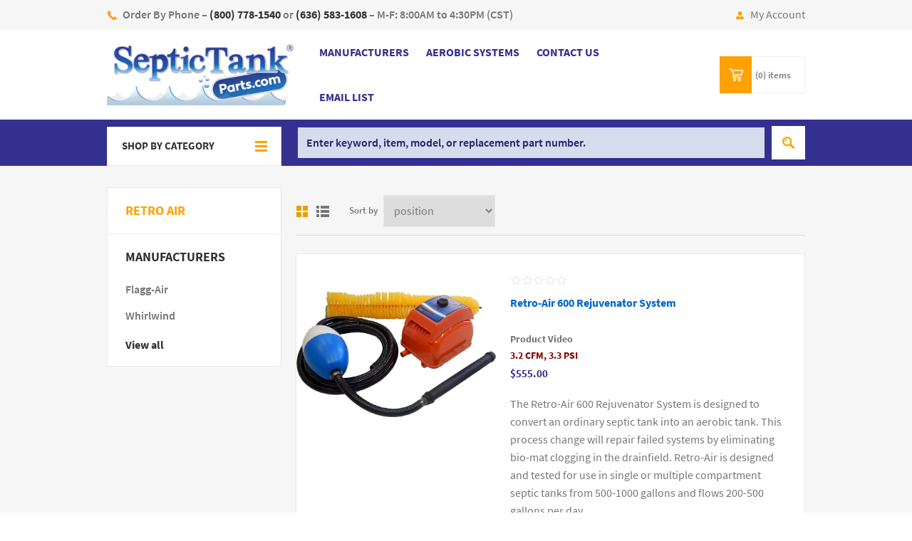

--- FILE ---
content_type: text/html; charset=utf-8
request_url: https://www.septictankparts.com/retro-air/?viewmode=list
body_size: 18423
content:
<!DOCTYPE html><html lang="en" dir="ltr" class="html-manufacturer-page"><head><title>Retro Air - Rejuvenator System &amp; Supplies | SepticTankParts.com</title><meta charset="UTF-8"><meta name="description" content=""><meta name="keywords" content=""><meta name="generator" content="nopCommerce"><meta name="viewport" content="width=device-width, initial-scale=1.0, minimum-scale=1.0, maximum-scale=2.0"><link rel="stylesheet" href="https://use.typekit.net/qcp6uru.css"><link rel="stylesheet" href="/css/jb091spjr9iqnvgoo5aycw.styles.css?v=IBZ6tw7fBOaAIMGUX0xre7OmawQ"><link rel="stylesheet" href="/Themes/Pavilion/Content/css/theme.custom-1.css?v=wic5S6QQQKLYe1BNmzqlwmPje3k"><script>window.dataLayer=window.dataLayer||[];dataLayer.push({})</script><script>(function(n,t,i,r,u){n[r]=n[r]||[];n[r].push({"gtm.start":(new Date).getTime(),event:"gtm.js"});var e=t.getElementsByTagName(i)[0],f=t.createElement(i),o=r!="dataLayer"?"&l="+r:"";f.async=!0;f.src="https://www.googletagmanager.com/gtm.js?id="+u+o;e.parentNode.insertBefore(f,e)})(window,document,"script","dataLayer","GTM-PHZTV3J")</script><script async src="https://www.googletagmanager.com/gtag/js?id=G-8V5RCSYQLP"></script><script>function gtag(){dataLayer.push(arguments)}window.dataLayer=window.dataLayer||[];gtag("js",new Date);gtag("config","G-8V5RCSYQLP")</script><link rel="canonical" href="https://www.septictankparts.com/retro-air"><script>gtag("config","AW-984593685")</script><body class="manufacturer-page-body"><noscript><iframe src="https://www.googletagmanager.com/ns.html?id=GTM-PHZTV3J" height="0" width="0" style="display:none;visibility:hidden"></iframe></noscript><div class="ajax-loading-block-window" style="display:none"></div><div id="dialog-notifications-success" title="Notification" style="display:none"></div><div id="dialog-notifications-error" title="Error" style="display:none"></div><div id="dialog-notifications-warning" title="Warning" style="display:none"></div><div id="bar-notification" class="bar-notification-container" data-close="Close"></div><!--[if lte IE 8]><div style="clear:both;height:59px;text-align:center;position:relative"><a href="http://www.microsoft.com/windows/internet-explorer/default.aspx" target="_blank"> <img src="/Themes/Pavilion/Content/img/ie_warning.jpg" height="42" width="820" alt="You are using an outdated browser. For a faster, safer browsing experience, upgrade for free today."> </a></div><![endif]--><div class="master-wrapper-page"><div class="header"><div class="header-upper"><div class="center"><div class="header-text"><div class="topic-block"><div class="topic-block-body"><p><span class="header-phone">Order By Phone – <a style="text-decoration:none" href="tel:+18007781540"><strong>(800) 778-1540</strong></a> or <a style="text-decoration:none" href="tel:+16365831608"><strong>(636) 583-1608</strong></a> – M-F: 8:00AM to 4:30PM (CST) </span><br><br></div></div></div><div class="header-links-wrapper"><label>My Account</label><div class="header-links"><ul><li><a href="/register?returnUrl=%2Fretro-air%2F%3Fviewmode%3Dlist" class="ico-register">Register</a><li><a href="/login?returnUrl=%2Fretro-air%2F%3Fviewmode%3Dlist" class="ico-login" data-loginurl="/login">Log in</a></ul></div></div></div></div><div class="header-middle"><div class="center"><div class="header-logo"><a href="/" class="logo"> <img alt="Septic Tank Parts Online Store" src="https://www.septictankparts.com/images/thumbs/0002011.png"></a></div><div class="header-menu-parent"><div class="header-menu categories-in-side-panel"><div class="close-menu"><span>Close</span></div><ul class="mega-menu" data-isrtlenabled="false" data-enableclickfordropdown="false"><li class="has-sublist"><a class="with-subcategories" href="/manufacturer/all" title="Manufacturers"><span>Manufacturers</span></a><div class="sublist-wrap manufacturers fullWidth"><div class="sublist"><div class="inner-wrap"><div class="row"><div class="box"><div class="title"><a class="manufacturer" href="/flagg-air" title="Flagg-Air"><span>Flagg-Air</span></a></div><div class="picture"><a class="manufacturer" href="/flagg-air" title="Flagg-Air"> <img class="lazy" src="[data-uri]" data-original="https://www.septictankparts.com/images/thumbs/0000115_flagg-air_300.png" alt="Picture for category Flagg-Air" title="Picture for category Flagg-Air"> </a></div></div><div class="box"><div class="title"><a class="manufacturer" href="/whirlwind" title="Whirlwind"><span>Whirlwind</span></a></div><div class="picture"><a class="manufacturer" href="/whirlwind" title="Whirlwind"> <img class="lazy" src="[data-uri]" data-original="https://www.septictankparts.com/images/thumbs/0002028_whirlwind_300.png" alt="Picture for category Whirlwind" title="Picture for category Whirlwind"> </a></div></div><div class="box"><div class="title"><a class="manufacturer" href="/maxair" title="Maxair"><span>Maxair</span></a></div><div class="picture"><a class="manufacturer" href="/maxair" title="Maxair"> <img class="lazy" src="[data-uri]" data-original="https://www.septictankparts.com/images/thumbs/0002029_maxair_300.png" alt="Picture for category Maxair" title="Picture for category Maxair"> </a></div></div><div class="box"><div class="title"><a class="manufacturer" href="/retro-air" title="Retro Air"><span>Retro Air</span></a></div><div class="picture"><a class="manufacturer" href="/retro-air" title="Retro Air"> <img class="lazy" src="[data-uri]" data-original="https://www.septictankparts.com/images/thumbs/0002030_retro-air_300.png" alt="Picture for category Retro Air" title="Picture for category Retro Air"> </a></div></div><div class="box"><div class="title"><a class="manufacturer" href="/redalert" title="Red Alert"><span>Red Alert</span></a></div><div class="picture"><a class="manufacturer" href="/redalert" title="Red Alert"> <img class="lazy" src="[data-uri]" data-original="https://www.septictankparts.com/images/thumbs/0002031_red-alert_300.png" alt="Picture for category Red Alert" title="Picture for category Red Alert"> </a></div></div></div><div class="row"><div class="box"><div class="title"><a class="manufacturer" href="/franklin-pumps" title="Franklin"><span>Franklin</span></a></div><div class="picture"><a class="manufacturer" href="/franklin-pumps" title="Franklin"> <img class="lazy" src="[data-uri]" data-original="https://www.septictankparts.com/images/thumbs/0002301_franklin_300.png" alt="Picture for category Franklin" title="Picture for category Franklin"> </a></div></div><div class="box"><div class="title"><a class="manufacturer" href="/bullet-pumps" title="Bullet Pumps"><span>Bullet Pumps</span></a></div><div class="picture"><a class="manufacturer" href="/bullet-pumps" title="Bullet Pumps"> <img class="lazy" src="[data-uri]" data-original="https://www.septictankparts.com/images/thumbs/0002032_bullet-pumps_300.png" alt="Picture for category Bullet Pumps" title="Picture for category Bullet Pumps"> </a></div></div><div class="box"><div class="title"><a class="manufacturer" href="/tt-tools" title="T&amp;T Tools"><span>T&amp;T Tools</span></a></div><div class="picture"><a class="manufacturer" href="/tt-tools" title="T&amp;T Tools"> <img class="lazy" src="[data-uri]" data-original="https://www.septictankparts.com/images/thumbs/0002302_tt-tools_300.webp" alt="Picture for category T&amp;T Tools" title="Picture for category T&amp;T Tools"> </a></div></div><div class="box"><div class="title"><a class="manufacturer" href="/gast" title="Gast"><span>Gast</span></a></div><div class="picture"><a class="manufacturer" href="/gast" title="Gast"> <img class="lazy" src="[data-uri]" data-original="https://www.septictankparts.com/images/thumbs/0000122_gast_300.jpeg" alt="Picture for category Gast" title="Picture for category Gast"> </a></div></div><div class="box"><div class="title"><a class="manufacturer" href="/liberty" title="Liberty Pumps"><span>Liberty Pumps</span></a></div><div class="picture"><a class="manufacturer" href="/liberty" title="Liberty Pumps"> <img class="lazy" src="[data-uri]" data-original="https://www.septictankparts.com/images/thumbs/0000125_liberty-pumps_300.png" alt="Picture for category Liberty Pumps" title="Picture for category Liberty Pumps"> </a></div></div></div><div class="row"><div class="box"><div class="title"><a class="manufacturer" href="/polylok" title="Polylok"><span>Polylok</span></a></div><div class="picture"><a class="manufacturer" href="/polylok" title="Polylok"> <img class="lazy" src="[data-uri]" data-original="https://www.septictankparts.com/images/thumbs/0001586_polylok_300.jpeg" alt="Picture for category Polylok" title="Picture for category Polylok"> </a></div></div><div class="box"><div class="title"><a class="manufacturer" href="/secoh" title="Secoh"><span>Secoh</span></a></div><div class="picture"><a class="manufacturer" href="/secoh" title="Secoh"> <img class="lazy" src="[data-uri]" data-original="https://www.septictankparts.com/images/thumbs/0001588_secoh_300.jpeg" alt="Picture for category Secoh" title="Picture for category Secoh"> </a></div></div><div class="box"><div class="title"><a class="manufacturer" href="/simtech" title="SimTech"><span>SimTech</span></a></div><div class="picture"><a class="manufacturer" href="/simtech" title="SimTech"> <img class="lazy" src="[data-uri]" data-original="https://www.septictankparts.com/images/thumbs/0000375_simtech_300.jpeg" alt="Picture for category SimTech" title="Picture for category SimTech"> </a></div></div><div class="box"><div class="title"><a class="manufacturer" href="/medo" title="Medo"><span>Medo</span></a></div><div class="picture"><a class="manufacturer" href="/medo" title="Medo"> <img class="lazy" src="[data-uri]" data-original="https://www.septictankparts.com/images/thumbs/0000123_medo_300.png" alt="Picture for category Medo" title="Picture for category Medo"> </a></div></div><div class="empty-box"></div></div></div></div></div><li class="root-category"><a href="/aerobic-systems" title="Aerobic Systems"><span> Aerobic Systems</span></a><li><a href="/contactus" title="Contact Us"><span> Contact Us</span></a><li><a href="https://lp.constantcontactpages.com/su/BJgsB4K/emaillist" title="Email List" target="_blank"><span> Email List</span></a><li class="has-sublist root-category-items"><a class="with-subcategories" href="/septic-air-pumps"><span>Septic Air Pumps</span></a><div class="sublist-wrap categories with-pictures fullWidth boxes-4"><div class="sublist"><div class="inner-wrap"><div class="row"><div class="box"><div class="picture-title-wrap"><div class="title"><a href="/whirlwind-air-pumps" title="Whirlwind Air Pumps"><span>Whirlwind Air Pumps</span></a></div><div class="picture"><a href="/whirlwind-air-pumps" title="Show products in category Whirlwind Air Pumps"> <img class="lazy" alt="Picture for category Whirlwind Air Pumps" src="[data-uri]" data-original="https://www.septictankparts.com/images/thumbs/0001547_whirlwind-air-pumps_290.jpeg"> </a></div></div></div><div class="box"><div class="picture-title-wrap"><div class="title"><a href="/whirlwind-with-alarms" title="Whirlwind with Alarms"><span>Whirlwind with Alarms</span></a></div><div class="picture"><a href="/whirlwind-with-alarms" title="Show products in category Whirlwind with Alarms"> <img class="lazy" alt="Picture for category Whirlwind with Alarms" src="[data-uri]" data-original="https://www.septictankparts.com/images/thumbs/0000387_whirlwind-with-alarms_290.jpeg"> </a></div></div></div><div class="box"><div class="picture-title-wrap"><div class="title"><a href="/gast-rotary-vane" title="Gast Rotary Vane"><span>Gast Rotary Vane</span></a></div><div class="picture"><a href="/gast-rotary-vane" title="Show products in category Gast Rotary Vane"> <img class="lazy" alt="Picture for category Gast Rotary Vane" src="[data-uri]" data-original="https://www.septictankparts.com/images/thumbs/0000388_gast-rotary-vane_290.jpeg"> </a></div></div></div><div class="box"><div class="picture-title-wrap"><div class="title"><a href="/secoh-air-pumps" title="Secoh Air Pumps"><span>Secoh Air Pumps</span></a></div><div class="picture"><a href="/secoh-air-pumps" title="Show products in category Secoh Air Pumps"> <img class="lazy" alt="Picture for category Secoh Air Pumps" src="[data-uri]" data-original="https://www.septictankparts.com/images/thumbs/0002073_secoh-air-pumps_290.jpeg"> </a></div></div></div><div class="box"><div class="picture-title-wrap"><div class="title"><a href="/medo-piston-air-pumps" title="Medo Piston Air Pumps"><span>Medo Piston Air Pumps</span></a></div><div class="picture"><a href="/medo-piston-air-pumps" title="Show products in category Medo Piston Air Pumps"> <img class="lazy" alt="Picture for category Medo Piston Air Pumps" src="[data-uri]" data-original="https://www.septictankparts.com/images/thumbs/0000433_medo-piston-air-pumps_290.jpeg"> </a></div></div></div><div class="box"><div class="picture-title-wrap"><div class="title"><a href="/fuji-mac" title="Fuji Mac Replacement"><span>Fuji Mac Replacement</span></a></div><div class="picture"><a href="/fuji-mac" title="Show products in category Fuji Mac Replacement"> <img class="lazy" alt="Picture for category Fuji Mac Replacement" src="[data-uri]" data-original="https://www.septictankparts.com/images/thumbs/0002224_fuji-mac-replacement_290.jpeg"> </a></div></div></div><div class="box"><div class="picture-title-wrap"><div class="title"><a href="/alita" title="Alita Replacement"><span>Alita Replacement</span></a></div><div class="picture"><a href="/alita" title="Show products in category Alita Replacement"> <img class="lazy" alt="Picture for category Alita Replacement" src="[data-uri]" data-original="https://www.septictankparts.com/images/thumbs/0001548_alita-replacement_290.jpeg"> </a></div></div></div><div class="box"><div class="picture-title-wrap"><div class="title"><a href="/thomas-air-pumps" title="Thomas Replacement Air Pumps"><span>Thomas Replacement Air Pumps</span></a></div><div class="picture"><a href="/thomas-air-pumps" title="Show products in category Thomas Replacement Air Pumps"> <img class="lazy" alt="Picture for category Thomas Replacement Air Pumps" src="[data-uri]" data-original="https://www.septictankparts.com/images/thumbs/0001549_thomas-replacement-air-pumps_290.jpeg"> </a></div></div></div><div class="box"><div class="picture-title-wrap"><div class="title"><a href="/blue-diamond-air-pumps" title="Blue Diamond Replacement Air Pumps"><span>Blue Diamond Replacement Air Pumps</span></a></div><div class="picture"><a href="/blue-diamond-air-pumps" title="Show products in category Blue Diamond Replacement Air Pumps"> <img class="lazy" alt="Picture for category Blue Diamond Replacement Air Pumps" src="[data-uri]" data-original="https://www.septictankparts.com/images/thumbs/0001878_blue-diamond-replacement-air-pumps_290.jpeg"> </a></div></div></div><div class="box"><div class="picture-title-wrap"><div class="title"><a href="/regenerative-blowers" title="Regenerative Blowers"><span>Regenerative Blowers</span></a></div><div class="picture"><a href="/regenerative-blowers" title="Show products in category Regenerative Blowers"> <img class="lazy" alt="Picture for category Regenerative Blowers" src="[data-uri]" data-original="https://www.septictankparts.com/images/thumbs/0000401_regenerative-blowers_290.jpeg"> </a></div></div></div></div></div></div></div><li class="has-sublist root-category-items"><a class="with-subcategories" href="/shaft-style-aerators"><span>Shaft Style Aerators</span></a><div class="sublist-wrap categories with-pictures fullWidth boxes-4"><div class="sublist"><div class="inner-wrap"><div class="row"><div class="box"><div class="picture-title-wrap"><div class="title"><a href="/jet-model-660-665-700ll-alternative" title="Jet Replacement"><span>Jet Replacement</span></a></div><div class="picture"><a href="/jet-model-660-665-700ll-alternative" title="Show products in category Jet Replacement"> <img class="lazy" alt="Picture for category Jet Replacement" src="[data-uri]" data-original="https://www.septictankparts.com/images/thumbs/0001906_jet-replacement_290.jpeg"> </a></div></div></div><div class="box"><div class="picture-title-wrap"><div class="title"><a href="/replacement-for-norweco-2" title="Norweco Replacement"><span>Norweco Replacement</span></a></div><div class="picture"><a href="/replacement-for-norweco-2" title="Show products in category Norweco Replacement"> <img class="lazy" alt="Picture for category Norweco Replacement" src="[data-uri]" data-original="https://www.septictankparts.com/images/thumbs/0001905_norweco-replacement_290.jpeg"> </a></div></div></div><div class="box"><div class="picture-title-wrap"><div class="title"><a href="/replacement-parts" title="Replacement Parts"><span>Replacement Parts</span></a></div><div class="picture"><a href="/replacement-parts" title="Show products in category Replacement Parts"> <img class="lazy" alt="Picture for category Replacement Parts" src="[data-uri]" data-original="https://www.septictankparts.com/images/thumbs/0001918_replacement-parts_290.jpeg"> </a></div></div></div><div class="box"><div class="picture-title-wrap"><div class="title"><a href="/alternative-packages" title="Alternative Packages"><span>Alternative Packages</span></a></div><div class="picture"><a href="/alternative-packages" title="Show products in category Alternative Packages"> <img class="lazy" alt="Picture for category Alternative Packages" src="[data-uri]" data-original="https://www.septictankparts.com/images/thumbs/0000447_alternative-packages_290.jpeg"> </a></div></div></div></div></div></div></div><li class="has-sublist root-category-items"><a class="with-subcategories" href="/septic-tank-aerators"><span>Septic Tank Aerators</span></a><div class="sublist-wrap categories with-pictures fullWidth boxes-4"><div class="sublist"><div class="inner-wrap"><div class="row"><div class="box"><div class="picture-title-wrap"><div class="title"><a href="/retro-air-packages-2" title="Retro Air Packages"><span>Retro Air Packages</span></a></div><div class="picture"><a href="/retro-air-packages-2" title="Show products in category Retro Air Packages"> <img class="lazy" alt="Picture for category Retro Air Packages" src="[data-uri]" data-original="https://www.septictankparts.com/images/thumbs/0000392_retro-air-packages_290.jpeg"> </a></div></div></div><div class="box"><div class="picture-title-wrap"><div class="title"><a href="/maxair-500" title="MaxAir500"><span>MaxAir500</span></a></div><div class="picture"><a href="/maxair-500" title="Show products in category MaxAir500"> <img class="lazy" alt="Picture for category MaxAir500" src="[data-uri]" data-original="https://www.septictankparts.com/images/thumbs/0002065_maxair500_290.png"> </a></div></div></div><div class="box"><div class="picture-title-wrap"><div class="title"><a href="/retro-air-accessories" title="Retro Air Accessories"><span>Retro Air Accessories</span></a></div><div class="picture"><a href="/retro-air-accessories" title="Show products in category Retro Air Accessories"> <img class="lazy" alt="Picture for category Retro Air Accessories" src="[data-uri]" data-original="https://www.septictankparts.com/images/thumbs/0000429_retro-air-accessories_290.jpeg"> </a></div></div></div></div></div></div></div><li class="has-sublist root-category-items"><a class="with-subcategories" href="/control-panels"><span>Control Panels</span></a><div class="sublist-wrap categories with-pictures fullWidth boxes-4"><div class="sublist"><div class="inner-wrap"><div class="row"><div class="box"><div class="picture-title-wrap"><div class="title"><a href="/aerobic-control-panels" title="Aerobic Control Panels"><span>Aerobic Control Panels</span></a></div><div class="picture"><a href="/aerobic-control-panels" title="Show products in category Aerobic Control Panels"> <img class="lazy" alt="Picture for category Aerobic Control Panels" src="[data-uri]" data-original="https://www.septictankparts.com/images/thumbs/0000402_aerobic-control-panels_290.jpeg"> </a></div></div></div><div class="box"><div class="picture-title-wrap"><div class="title"><a href="/control-panel-parts" title="Control Panel Parts"><span>Control Panel Parts</span></a></div><div class="picture"><a href="/control-panel-parts" title="Show products in category Control Panel Parts"> <img class="lazy" alt="Picture for category Control Panel Parts" src="[data-uri]" data-original="https://www.septictankparts.com/images/thumbs/0000404_control-panel-parts_290.jpeg"> </a></div></div></div></div></div></div></div><li class="has-sublist root-category-items"><a class="with-subcategories" href="/septic-tank-alarms-2"><span>Septic Tank Alarms</span></a><div class="sublist-wrap categories with-pictures fullWidth boxes-4"><div class="sublist"><div class="inner-wrap"><div class="row"><div class="box"><div class="picture-title-wrap"><div class="title"><a href="/outdoor-high-water-alarms" title="Outdoor High Water Alarms"><span>Outdoor High Water Alarms</span></a></div><div class="picture"><a href="/outdoor-high-water-alarms" title="Show products in category Outdoor High Water Alarms"> <img class="lazy" alt="Picture for category Outdoor High Water Alarms" src="[data-uri]" data-original="https://www.septictankparts.com/images/thumbs/0002113_outdoor-high-water-alarms_290.jpeg"> </a></div></div></div><div class="box"><div class="picture-title-wrap"><div class="title"><a href="/indoor-high-water-alarms" title="Indoor High Water Alarms"><span>Indoor High Water Alarms</span></a></div><div class="picture"><a href="/indoor-high-water-alarms" title="Show products in category Indoor High Water Alarms"> <img class="lazy" alt="Picture for category Indoor High Water Alarms" src="[data-uri]" data-original="https://www.septictankparts.com/images/thumbs/0002112_indoor-high-water-alarms_290.jpeg"> </a></div></div></div></div></div></div></div><li class="has-sublist root-category-items"><a class="with-subcategories" href="/septic-air-pump-parts"><span>Septic Air Pump Parts</span></a><div class="sublist-wrap categories with-pictures fullWidth boxes-4"><div class="sublist"><div class="inner-wrap"><div class="row"><div class="box"><div class="picture-title-wrap"><div class="title"><a href="/whirlwind-rebuild-kits" title="Whirlwind Rebuild Kits"><span>Whirlwind Rebuild Kits</span></a></div><div class="picture"><a href="/whirlwind-rebuild-kits" title="Show products in category Whirlwind Rebuild Kits"> <img class="lazy" alt="Picture for category Whirlwind Rebuild Kits" src="[data-uri]" data-original="https://www.septictankparts.com/images/thumbs/0000406_whirlwind-rebuild-kits_290.jpeg"> </a></div></div></div><div class="box"><div class="picture-title-wrap"><div class="title"><a href="/hiblow-rebuild-kits" title="Hiblow Rebuild Kits"><span>Hiblow Rebuild Kits</span></a></div><div class="picture"><a href="/hiblow-rebuild-kits" title="Show products in category Hiblow Rebuild Kits"> <img class="lazy" alt="Picture for category Hiblow Rebuild Kits" src="[data-uri]" data-original="https://www.septictankparts.com/images/thumbs/0002005_hiblow-rebuild-kits_290.jpeg"> </a></div></div></div><div class="box"><div class="picture-title-wrap"><div class="title"><a href="/medo-rebuild-kits" title="Medo Rebuild Kits"><span>Medo Rebuild Kits</span></a></div><div class="picture"><a href="/medo-rebuild-kits" title="Show products in category Medo Rebuild Kits"> <img class="lazy" alt="Picture for category Medo Rebuild Kits" src="[data-uri]" data-original="https://www.septictankparts.com/images/thumbs/0000510_medo-rebuild-kits_290.jpeg"> </a></div></div></div><div class="box"><div class="picture-title-wrap"><div class="title"><a href="/secoh-rebuild-kits" title="Secoh Rebuild Kits"><span>Secoh Rebuild Kits</span></a></div><div class="picture"><a href="/secoh-rebuild-kits" title="Show products in category Secoh Rebuild Kits"> <img class="lazy" alt="Picture for category Secoh Rebuild Kits" src="[data-uri]" data-original="https://www.septictankparts.com/images/thumbs/0001585_secoh-rebuild-kits_290.jpeg"> </a></div></div></div><div class="box"><div class="picture-title-wrap"><div class="title"><a href="/gast-linear-rebuild-kits" title="Gast Rotary Vane Rebuild Kits"><span>Gast Rotary Vane Rebuild Kits</span></a></div><div class="picture"><a href="/gast-linear-rebuild-kits" title="Show products in category Gast Rotary Vane Rebuild Kits"> <img class="lazy" alt="Picture for category Gast Rotary Vane Rebuild Kits" src="[data-uri]" data-original="https://www.septictankparts.com/images/thumbs/0001960_gast-rotary-vane-rebuild-kits_290.jpeg"> </a></div></div></div></div></div></div></div><li class="has-sublist root-category-items"><a class="with-subcategories" href="/submersible-pumps"><span>Submersible Pumps</span></a><div class="sublist-wrap categories with-pictures fullWidth boxes-4"><div class="sublist"><div class="inner-wrap"><div class="row"><div class="box"><div class="picture-title-wrap"><div class="title"><a href="/high-head-effluent-pumps" title="High Head Effluent Pumps"><span>High Head Effluent Pumps</span></a></div><div class="picture"><a href="/high-head-effluent-pumps" title="Show products in category High Head Effluent Pumps"> <img class="lazy" alt="Picture for category High Head Effluent Pumps" src="[data-uri]" data-original="https://www.septictankparts.com/images/thumbs/0001732_high-head-effluent-pumps_290.jpeg"> </a></div></div></div><div class="box"><div class="picture-title-wrap"><div class="title"><a href="/effluent-pumps" title="Effluent Pumps"><span>Effluent Pumps</span></a></div><div class="picture"><a href="/effluent-pumps" title="Show products in category Effluent Pumps"> <img class="lazy" alt="Picture for category Effluent Pumps" src="[data-uri]" data-original="https://www.septictankparts.com/images/thumbs/0001734_effluent-pumps_290.jpeg"> </a></div></div></div><div class="box"><div class="picture-title-wrap"><div class="title"><a href="/sewage-grinder-pumps" title="Sewage Grinder Pumps"><span>Sewage Grinder Pumps</span></a></div><div class="picture"><a href="/sewage-grinder-pumps" title="Show products in category Sewage Grinder Pumps"> <img class="lazy" alt="Picture for category Sewage Grinder Pumps" src="[data-uri]" data-original="https://www.septictankparts.com/images/thumbs/0001729_sewage-grinder-pumps_290.jpeg"> </a></div></div></div></div></div></div></div><li class="root-category-items"><a href="/float-switches"><span>Float Switches</span></a><li class="root-category-items"><a href="/septic-tank-filters"><span>Septic Tank Filters</span></a><li class="has-sublist root-category-items"><a class="with-subcategories" href="/septic-care-products"><span>Septic Components</span></a><div class="sublist-wrap categories with-pictures fullWidth boxes-4"><div class="sublist"><div class="inner-wrap"><div class="row"><div class="box"><div class="picture-title-wrap"><div class="title"><a href="/additives" title="Additives"><span>Additives</span></a></div><div class="picture"><a href="/additives" title="Show products in category Additives"> <img class="lazy" alt="Picture for category Additives" src="[data-uri]" data-original="https://www.septictankparts.com/images/thumbs/0002430_additives_290.png"> </a></div></div></div><div class="box"><div class="picture-title-wrap"><div class="title"><a href="/diffusers-2" title="Diffusers"><span>Diffusers</span></a></div><div class="picture"><a href="/diffusers-2" title="Show products in category Diffusers"> <img class="lazy" alt="Picture for category Diffusers" src="[data-uri]" data-original="https://www.septictankparts.com/images/thumbs/0002385_diffusers_290.jpeg"> </a></div></div></div><div class="box"><div class="picture-title-wrap"><div class="title"><a href="/tools" title="Tools"><span>Tools</span></a></div><div class="picture"><a href="/tools" title="Show products in category Tools"> <img class="lazy" alt="Picture for category Tools" src="[data-uri]" data-original="https://www.septictankparts.com/images/thumbs/0002369_tools_290.jpeg"> </a></div></div></div></div></div></div></div></ul><div class="menu-title"><span>Menu</span></div><ul class="mega-menu-responsive"><li class="has-sublist"><a class="with-subcategories" href="/manufacturer/all" title="Manufacturers"><span>Manufacturers</span></a><div class="plus-button"></div><div class="sublist-wrap"><ul class="sublist"><li class="back-button"><span>Back</span><li><a href="/flagg-air" title="Flagg-Air"><span>Flagg-Air</span></a><li><a href="/whirlwind" title="Whirlwind"><span>Whirlwind</span></a><li><a href="/maxair" title="Maxair"><span>Maxair</span></a><li><a href="/retro-air" title="Retro Air"><span>Retro Air</span></a><li><a href="/redalert" title="Red Alert"><span>Red Alert</span></a><li><a href="/franklin-pumps" title="Franklin"><span>Franklin</span></a><li><a href="/bullet-pumps" title="Bullet Pumps"><span>Bullet Pumps</span></a><li><a href="/tt-tools" title="T&amp;T Tools"><span>T&amp;T Tools</span></a><li><a href="/gast" title="Gast"><span>Gast</span></a><li><a href="/liberty" title="Liberty Pumps"><span>Liberty Pumps</span></a><li><a href="/polylok" title="Polylok"><span>Polylok</span></a><li><a href="/secoh" title="Secoh"><span>Secoh</span></a><li><a href="/simtech" title="SimTech"><span>SimTech</span></a><li><a href="/medo" title="Medo"><span>Medo</span></a></ul></div><li class="root-category"><a href="/aerobic-systems" title="Aerobic Systems"><span> Aerobic Systems</span></a><li><a href="/contactus" title="Contact Us"><span> Contact Us</span></a><li><a href="https://lp.constantcontactpages.com/su/BJgsB4K/emaillist" title="Email List" target="_blank"><span> Email List</span></a><li class="has-sublist mega-menu-categories root-category-items"><a class="with-subcategories" href="/septic-air-pumps"><span>Septic Air Pumps</span></a><div class="plus-button"></div><div class="sublist-wrap"><ul class="sublist"><li class="back-button"><span>Back</span><li><a class="lastLevelCategory" href="/whirlwind-air-pumps" title="Whirlwind Air Pumps"><span>Whirlwind Air Pumps</span></a><li><a class="lastLevelCategory" href="/whirlwind-with-alarms" title="Whirlwind with Alarms"><span>Whirlwind with Alarms</span></a><li><a class="lastLevelCategory" href="/gast-rotary-vane" title="Gast Rotary Vane"><span>Gast Rotary Vane</span></a><li><a class="lastLevelCategory" href="/secoh-air-pumps" title="Secoh Air Pumps"><span>Secoh Air Pumps</span></a><li><a class="lastLevelCategory" href="/medo-piston-air-pumps" title="Medo Piston Air Pumps"><span>Medo Piston Air Pumps</span></a><li><a class="lastLevelCategory" href="/fuji-mac" title="Fuji Mac Replacement"><span>Fuji Mac Replacement</span></a><li><a class="lastLevelCategory" href="/alita" title="Alita Replacement"><span>Alita Replacement</span></a><li><a class="lastLevelCategory" href="/thomas-air-pumps" title="Thomas Replacement Air Pumps"><span>Thomas Replacement Air Pumps</span></a><li><a class="lastLevelCategory" href="/blue-diamond-air-pumps" title="Blue Diamond Replacement Air Pumps"><span>Blue Diamond Replacement Air Pumps</span></a><li><a class="lastLevelCategory" href="/regenerative-blowers" title="Regenerative Blowers"><span>Regenerative Blowers</span></a></ul></div><li class="has-sublist mega-menu-categories root-category-items"><a class="with-subcategories" href="/shaft-style-aerators"><span>Shaft Style Aerators</span></a><div class="plus-button"></div><div class="sublist-wrap"><ul class="sublist"><li class="back-button"><span>Back</span><li><a class="lastLevelCategory" href="/jet-model-660-665-700ll-alternative" title="Jet Replacement"><span>Jet Replacement</span></a><li><a class="lastLevelCategory" href="/replacement-for-norweco-2" title="Norweco Replacement"><span>Norweco Replacement</span></a><li><a class="lastLevelCategory" href="/replacement-parts" title="Replacement Parts"><span>Replacement Parts</span></a><li><a class="lastLevelCategory" href="/alternative-packages" title="Alternative Packages"><span>Alternative Packages</span></a></ul></div><li class="has-sublist mega-menu-categories root-category-items"><a class="with-subcategories" href="/septic-tank-aerators"><span>Septic Tank Aerators</span></a><div class="plus-button"></div><div class="sublist-wrap"><ul class="sublist"><li class="back-button"><span>Back</span><li><a class="lastLevelCategory" href="/retro-air-packages-2" title="Retro Air Packages"><span>Retro Air Packages</span></a><li><a class="lastLevelCategory" href="/maxair-500" title="MaxAir500"><span>MaxAir500</span></a><li><a class="lastLevelCategory" href="/retro-air-accessories" title="Retro Air Accessories"><span>Retro Air Accessories</span></a></ul></div><li class="has-sublist mega-menu-categories root-category-items"><a class="with-subcategories" href="/control-panels"><span>Control Panels</span></a><div class="plus-button"></div><div class="sublist-wrap"><ul class="sublist"><li class="back-button"><span>Back</span><li><a class="lastLevelCategory" href="/aerobic-control-panels" title="Aerobic Control Panels"><span>Aerobic Control Panels</span></a><li><a class="lastLevelCategory" href="/control-panel-parts" title="Control Panel Parts"><span>Control Panel Parts</span></a></ul></div><li class="has-sublist mega-menu-categories root-category-items"><a class="with-subcategories" href="/septic-tank-alarms-2"><span>Septic Tank Alarms</span></a><div class="plus-button"></div><div class="sublist-wrap"><ul class="sublist"><li class="back-button"><span>Back</span><li><a class="lastLevelCategory" href="/outdoor-high-water-alarms" title="Outdoor High Water Alarms"><span>Outdoor High Water Alarms</span></a><li><a class="lastLevelCategory" href="/indoor-high-water-alarms" title="Indoor High Water Alarms"><span>Indoor High Water Alarms</span></a></ul></div><li class="has-sublist mega-menu-categories root-category-items"><a class="with-subcategories" href="/septic-air-pump-parts"><span>Septic Air Pump Parts</span></a><div class="plus-button"></div><div class="sublist-wrap"><ul class="sublist"><li class="back-button"><span>Back</span><li><a class="lastLevelCategory" href="/whirlwind-rebuild-kits" title="Whirlwind Rebuild Kits"><span>Whirlwind Rebuild Kits</span></a><li><a class="lastLevelCategory" href="/hiblow-rebuild-kits" title="Hiblow Rebuild Kits"><span>Hiblow Rebuild Kits</span></a><li><a class="lastLevelCategory" href="/medo-rebuild-kits" title="Medo Rebuild Kits"><span>Medo Rebuild Kits</span></a><li><a class="lastLevelCategory" href="/secoh-rebuild-kits" title="Secoh Rebuild Kits"><span>Secoh Rebuild Kits</span></a><li><a class="lastLevelCategory" href="/gast-linear-rebuild-kits" title="Gast Rotary Vane Rebuild Kits"><span>Gast Rotary Vane Rebuild Kits</span></a></ul></div><li class="has-sublist mega-menu-categories root-category-items"><a class="with-subcategories" href="/submersible-pumps"><span>Submersible Pumps</span></a><div class="plus-button"></div><div class="sublist-wrap"><ul class="sublist"><li class="back-button"><span>Back</span><li><a class="lastLevelCategory" href="/high-head-effluent-pumps" title="High Head Effluent Pumps"><span>High Head Effluent Pumps</span></a><li><a class="lastLevelCategory" href="/effluent-pumps" title="Effluent Pumps"><span>Effluent Pumps</span></a><li><a class="lastLevelCategory" href="/sewage-grinder-pumps" title="Sewage Grinder Pumps"><span>Sewage Grinder Pumps</span></a></ul></div><li class="mega-menu-categories root-category-items"><a href="/float-switches"><span>Float Switches</span></a><li class="mega-menu-categories root-category-items"><a href="/septic-tank-filters"><span>Septic Tank Filters</span></a><li class="has-sublist mega-menu-categories root-category-items"><a class="with-subcategories" href="/septic-care-products"><span>Septic Components</span></a><div class="plus-button"></div><div class="sublist-wrap"><ul class="sublist"><li class="back-button"><span>Back</span><li><a class="lastLevelCategory" href="/additives" title="Additives"><span>Additives</span></a><li><a class="lastLevelCategory" href="/diffusers-2" title="Diffusers"><span>Diffusers</span></a><li><a class="lastLevelCategory" href="/tools" title="Tools"><span>Tools</span></a></ul></div></ul></div></div><div class="flyout-cart-wrapper" id="flyout-cart"><a href="/cart" class="cart-trigger"> <span class="cart-qty">(0)</span> <span class="cart-label">items</span> </a><div class="flyout-cart"><div class="mini-shopping-cart"><div class="count">You have no items in your shopping cart.</div></div></div></div></div></div><div class="header-lower"><div class="center"><span class="category-navigation-title">Shop By Category</span><div class="category-navigation-list-wrapper"><ul class="category-navigation-list sticky-flyout"></ul></div><div class="search-box store-search-box"><form method="get" id="small-search-box-form" action="/search"><input type="text" class="search-box-text" id="small-searchterms" autocomplete="off" name="q" placeholder="Enter keyword, item, model, or replacement part number." aria-label="Search store"> <input type="hidden" class="instantSearchResourceElement" data-highlightfirstfoundelement="true" data-minkeywordlength="3" data-defaultproductsortoption="0" data-instantsearchurl="/instantSearchFor" data-searchpageurl="/search" data-searchinproductdescriptions="true" data-numberofvisibleproducts="5" data-noresultsresourcetext=" No data found."> <button type="submit" class="button-1 search-box-button">Search</button></form></div></div></div></div><div class="overlayOffCanvas"></div><div class="responsive-nav-wrapper-parent"><div class="responsive-nav-wrapper"><div class="menu-title"><span>Menu</span></div><div class="shopping-cart-link"><span>Shopping cart</span></div><div class="filters-button"><span>Filters</span></div><div class="personal-button" id="header-links-opener"><span>Personal menu</span></div><div class="preferences-button" id="header-selectors-opener"><span>Preferences</span></div><div class="search-wrap"><span>Search</span></div></div></div><div class="master-wrapper-content"><div class="ajaxCartInfo" data-getajaxcartbuttonurl="/NopAjaxCart/GetAjaxCartButtonsAjax" data-productpageaddtocartbuttonselector=".add-to-cart-button" data-productboxaddtocartbuttonselector=".product-box-add-to-cart-button" data-productboxproductitemelementselector=".product-item" data-usenopnotification="False" data-nopnotificationcartresource="The product has been added to your &lt;a href=&#34;/cart&#34;>shopping cart&lt;/a>" data-nopnotificationwishlistresource="The product has been added to your &lt;a href=&#34;/wishlist&#34;>wishlist&lt;/a>" data-enableonproductpage="True" data-enableoncatalogpages="True" data-minishoppingcartquatityformattingresource="({0})" data-miniwishlistquatityformattingresource="({0})" data-addtowishlistbuttonselector=".add-to-wishlist-button"></div><input id="addProductVariantToCartUrl" name="addProductVariantToCartUrl" type="hidden" value="/AddProductFromProductDetailsPageToCartAjax"> <input id="addProductToCartUrl" name="addProductToCartUrl" type="hidden" value="/AddProductToCartAjax"> <input id="miniShoppingCartUrl" name="miniShoppingCartUrl" type="hidden" value="/MiniShoppingCart"> <input id="flyoutShoppingCartUrl" name="flyoutShoppingCartUrl" type="hidden" value="/NopAjaxCartFlyoutShoppingCart"> <input id="checkProductAttributesUrl" name="checkProductAttributesUrl" type="hidden" value="/CheckIfProductOrItsAssociatedProductsHasAttributes"> <input id="getMiniProductDetailsViewUrl" name="getMiniProductDetailsViewUrl" type="hidden" value="/GetMiniProductDetailsView"> <input id="flyoutShoppingCartPanelSelector" name="flyoutShoppingCartPanelSelector" type="hidden" value="#flyout-cart"> <input id="shoppingCartMenuLinkSelector" name="shoppingCartMenuLinkSelector" type="hidden" value=".cart-qty"> <input id="wishlistMenuLinkSelector" name="wishlistMenuLinkSelector" type="hidden" value=".wishlist-qty"><div id="product-ribbon-info" data-productid="0" data-productboxselector=".product-item, .item-holder" data-productboxpicturecontainerselector=".picture, .item-picture" data-productpagepicturesparentcontainerselector=".product-essential" data-productpagebugpicturecontainerselector=".picture" data-retrieveproductribbonsurl="/RetrieveProductRibbons"></div><div class="quickViewData" data-productselector=".product-item" data-productselectorchild=".buttons-upper" data-retrievequickviewurl="/quickviewdata" data-quickviewbuttontext="Quick View" data-quickviewbuttontitle="Quick View" data-isquickviewpopupdraggable="True" data-enablequickviewpopupoverlay="True" data-accordionpanelsheightstyle="content" data-getquickviewbuttonroute="/getquickviewbutton"></div><div class="master-column-wrapper"><div class="center-2"><div class="page manufacturer-page"><div class="page-title"><h1>Retro Air</h1></div><div class="page-body"><div class="product-selectors"><div class="product-viewmode"><span>View as</span> <a class="viewmode-icon grid" data-viewmode="grid" title="Grid" tabindex="0" aria-role="button" href="#">Grid</a> <a class="viewmode-icon list selected" data-viewmode="list" title="List" tabindex="0" aria-role="button" href="#">List</a></div><div class="product-sorting"><span>Sort by</span> <select aria-label="Select product sort order" id="products-orderby" name="products-orderby"><option selected value="0">Position<option value="5">Name: A to Z<option value="6">Name: Z to A<option value="10">Price: Low to High<option value="11">Price: High to Low<option value="15">Created on</select></div></div><div class="products-container"><div class="ajax-products-busy"></div><div class="products-wrapper"><div class="product-list"><div class="item-grid"><div class="item-box"><div class="product-item" data-productid="56" data-sku="RA600" data-name="Retro-Air 600 Rejuvenator System" data-price="555.0000"><div class="picture"><a href="/retro-air-600-rejuvenator-system-2" title="Retro-Air 600 Rejuvenator System"> <img src="[data-uri]" data-lazyloadsrc="https://www.septictankparts.com/images/thumbs/0000196_retro-air-600-rejuvenator-system_415.jpeg" alt="Retro-Air 600 Rejuvenator System" title="Retro-Air 600 Rejuvenator System"> </a></div><div class="details"><div class="product-rating-box" title="0 review(s)"><div class="rating"><div style="width:0%"></div></div></div><div class="attribute-squares-wrapper"></div><h2 class="product-title"><a href="/retro-air-600-rejuvenator-system-2">Retro-Air 600 Rejuvenator System</a></h2><div class="add-info"><a class="widget-product-video-link" data-video-type="YouTube" data-video-id="F-XQ1k4HJyw">Product Video</a><p class="product-box-attribute-text">3.2 CFM, 3.3 PSI<div class="prices"><span class="price actual-price">$555.00</span></div><div class="description" data-short-description="none"><p>The Retro-Air 600 Rejuvenator System is designed to convert an ordinary septic tank into an aerobic tank. This process change will repair failed systems by eliminating bio-mat clogging in the drainfield. Retro-Air is designed and tested for use in single or multiple compartment septic tanks from 500-1000 gallons and flows 200-500 gallons per day.</p>Includes:<li>Base Plate and Sandstone Color Cover<li>60 l/min Linear Air Pump<li>4" Diameter Effluent Filter<li>15 Foot Airline Hose with Diffuser Assembly (color may vary)</li><p style="color:#333;font-weight:600">Warranty<div class="clearfix"><img src="/images/uploaded/2-year-badge.png" style="float:left;display:block;margin-right:16px"><p style="overflow:hidden">The Retro-Air 600 Rejuvenator System comes with a 2-Year Limited Warranty.</div></div><div class="buttons-upper"></div><div class="buttons-lower"><button type="button" class="button-2 product-box-add-to-cart-button" onclick="return AjaxCart.addproducttocart_catalog(&#34;/addproducttocart/catalog/56/1/1&#34;),!1"><span>Add to cart</span></button></div></div></div></div></div><div class="item-box"><div class="product-item" data-productid="244" data-sku="RA600AL" data-name="Retro-Air 600 Rejuvenator System with Alarm" data-price="655.0000"><div class="picture"><a href="/retro-air-600-rejuvenator-system-with-alarm" title="Show details for Retro-Air 600 Rejuvenator System with Alarm"> <img src="[data-uri]" data-lazyloadsrc="https://www.septictankparts.com/images/thumbs/0002336_retro-air-600-rejuvenator-system-with-alarm_415.jpeg" alt="Picture of Retro-Air 600 Rejuvenator System with Alarm" title="Show details for Retro-Air 600 Rejuvenator System with Alarm"> </a></div><div class="details"><div class="product-rating-box" title="0 review(s)"><div class="rating"><div style="width:0%"></div></div></div><div class="attribute-squares-wrapper"></div><h2 class="product-title"><a href="/retro-air-600-rejuvenator-system-with-alarm">Retro-Air 600 Rejuvenator System with Alarm</a></h2><div class="add-info"><p class="product-box-attribute-text">3.2 CFM, 3.3 PSI<div class="prices"><span class="price actual-price">$655.00</span></div><div class="description" data-short-description="none"><p>The Retro-Air 600 Rejuvenator System is designed to convert an ordinary septic tank into an aerobic tank. This process change will repair failed systems by eliminating bio-mat clogging in the drainfield. Retro-Air is designed and tested for use in single or multiple compartment septic tanks from 500-1000 gallons and flows 200-500 gallons per day.<p>The system comes with a built-in visual/audible alarm to alert you in the event of low-pressure. The alarm has a light that will illuminate, and a buzzer will sound. The alarm comes with three settings: Test/Silence/Operate. “Test” allows you to check that the alarm light and buzzer sound work properly. “Silence” allows you to mute the buzzer. This is a convenient feature as it may take a few days before you are able to determine the cause of the alarm and find the solution. “Operate” is the setting for normal use. If the visual/audible alarm sounds in this setting, it indicates that your pump requires servicing.</p>Includes:<li>Base Plate and Sandstone Color Cover<li>60 l/min Linear Air Pump<li>4" Diameter Effluent Filter<li>15 Foot Airline Hose with Diffuser Assembly (color may vary)</li><p style="color:#333;font-weight:600">Warranty<div class="clearfix"><img src="/images/uploaded/2-year-badge.png" style="float:left;display:block;margin-right:16px"><p style="overflow:hidden">The Retro-Air 600 Rejuvenator System comes with a 2-Year Limited Warranty.</div></div><div class="buttons-upper"></div><div class="buttons-lower"><button type="button" class="button-2 product-box-add-to-cart-button" onclick="return AjaxCart.addproducttocart_catalog(&#34;/addproducttocart/catalog/244/1/1&#34;),!1"><span>Add to cart</span></button></div></div></div></div></div><div class="item-box"><div class="product-item" data-productid="59" data-sku="RAPS600" data-name="Retro-Air 600 Rejuvenator Premium System" data-price="675.0000"><div class="picture"><a href="/retro-air-600-rejuvenator-premium-system-2" title="Retro-Air 600 Rejuvenator Premium System"> <img src="[data-uri]" data-lazyloadsrc="https://www.septictankparts.com/images/thumbs/0001527_retro-air-600-rejuvenator-premium-system_415.jpeg" alt="Retro-Air 600 Rejuvenator Premium System" title="Retro-Air 600 Rejuvenator Premium System"> </a></div><div class="details"><div class="product-rating-box" title="0 review(s)"><div class="rating"><div style="width:0%"></div></div></div><div class="attribute-squares-wrapper"></div><h2 class="product-title"><a href="/retro-air-600-rejuvenator-premium-system-2">Retro-Air 600 Rejuvenator Premium System</a></h2><div class="add-info"><a class="widget-product-video-link" data-video-type="YouTube" data-video-id="F-XQ1k4HJyw">Product Video</a><p class="product-box-attribute-text">3.2 CFM, 3.3 PSI<div class="prices"><span class="price actual-price">$675.00</span></div><div class="description" data-short-description="none"><p>The Retro-Air 600 Rejuvenator Premium System is designed to convert an ordinary septic system into an aerobic tank. This process change will repair failed systems by eliminating bio-mat build up in the drainfield and that wet spot in the yard. Retro-Air is designed and tested for use in single or multiple compartment septic tanks from 500-1500 gallon and flows of 200-500 gallons per day.<p>Includes:<p>60 l/min Linear Air Pump (SANDSTONE COLOR)<p>4" Diameter Effluent Filter<p>15-foot Airline/Diffuser Assembly (color may vary)<p style="color:#333;font-weight:600">Warranty<div class="clearfix"><img src="/images/uploaded/2-year-badge.png" style="float:left;display:block;margin-right:16px"><p style="overflow:hidden">The Retro-Air 600 Rejuvenator Premium System comes with a 2-year limited warranty.</div></div><div class="buttons-upper"></div><div class="buttons-lower"><button type="button" class="button-2 product-box-add-to-cart-button" onclick="return AjaxCart.addproducttocart_catalog(&#34;/addproducttocart/catalog/59/1/1&#34;),!1"><span>Add to cart</span></button></div></div></div></div></div><div class="item-box"><div class="product-item" data-productid="246" data-sku="RA1000" data-name="Retro-Air 1000 Rejuvenator System" data-price="675.0000"><div class="picture"><a href="/retro-air-1000-rejuvenator-system-2" title="Show details for Retro-Air 1000 Rejuvenator System"> <img src="[data-uri]" data-lazyloadsrc="https://www.septictankparts.com/images/thumbs/0002339_retro-air-1000-rejuvenator-system_415.jpeg" alt="Picture of Retro-Air 1000 Rejuvenator System" title="Show details for Retro-Air 1000 Rejuvenator System"> </a></div><div class="details"><div class="product-rating-box" title="0 review(s)"><div class="rating"><div style="width:0%"></div></div></div><div class="attribute-squares-wrapper"></div><h2 class="product-title"><a href="/retro-air-1000-rejuvenator-system-2">Retro-Air 1000 Rejuvenator System</a></h2><div class="add-info"><p class="product-box-attribute-text">4.6 CFM, 3.3 PSI<div class="prices"><span class="price actual-price">$675.00</span></div><div class="description" data-short-description="none"><p>The Retro-Air 1000 Rejuvenator System is designed to convert an ordinary septic tank into an aerobic tank. This process change will repair failed systems by eliminating bio-mat clogging in the drainfield. Retro-Air is designed and tested for use in single or multiple compartment septic tanks from 500-2000 gallon and flows 300-600 gallons per day.</p>Includes:<li>Base Plate and Sandstone Color Cover<li>100 l/min Linear Air Pump<li>4" Diameter Effluent Filter<li>15 Foot Airline Hose with 2 Diffusers (colors may vary)</li><p style="color:#333;font-weight:600">Warranty<div class="clearfix"><img src="/images/uploaded/2-year-badge.png" style="float:left;display:block;margin-right:16px"><p style="overflow:hidden">The Retro-Air 800 Rejuvenator System comes with a 2-Year Limited Warranty.</div></div><div class="buttons-upper"></div><div class="buttons-lower"><button type="button" class="button-2 product-box-add-to-cart-button" onclick="return AjaxCart.addproducttocart_catalog(&#34;/addproducttocart/catalog/246/1/1&#34;),!1"><span>Add to cart</span></button></div></div></div></div></div><div class="item-box"><div class="product-item" data-productid="248" data-sku="RA1000AL" data-name="Retro-Air 1000 Rejuvenator System with Alarm" data-price="750.0000"><div class="picture"><a href="/retro-air-1000-rejuvenator-system-with-alarm-2" title="Show details for Retro-Air 1000 Rejuvenator System with Alarm"> <img src="[data-uri]" data-lazyloadsrc="https://www.septictankparts.com/images/thumbs/0002340_retro-air-1000-rejuvenator-system-with-alarm_415.jpeg" alt="Picture of Retro-Air 1000 Rejuvenator System with Alarm" title="Show details for Retro-Air 1000 Rejuvenator System with Alarm"> </a></div><div class="details"><div class="product-rating-box" title="0 review(s)"><div class="rating"><div style="width:0%"></div></div></div><div class="attribute-squares-wrapper"></div><h2 class="product-title"><a href="/retro-air-1000-rejuvenator-system-with-alarm-2">Retro-Air 1000 Rejuvenator System with Alarm</a></h2><div class="add-info"><p class="product-box-attribute-text">4.6 CFM, 3.3 PSI<div class="prices"><span class="price actual-price">$750.00</span></div><div class="description" data-short-description="none"><p>The Retro-Air 1000 Rejuvenator System is designed to convert an ordinary septic tank into an aerobic tank. This process change will repair failed systems by eliminating bio-mat clogging in the drainfield. Retro-Air is designed and tested for use in single or multiple compartment septic tanks from 500-2000 gallon and flows 300-600 gallons per day.<p>The system comes with a built-in visual/audible alarm to alert you in the event of low-pressure. The alarm has a light that will illuminate, and a buzzer will sound. The alarm comes with three settings: Test/Silence/Operate. “Test” allows you to check that the alarm light and buzzer sound work properly. “Silence” allows you to mute the buzzer. This is a convenient feature as it may take a few days before you are able to determine the cause of the alarm and find the solution. “Operate” is the setting for normal use. If the visual/audible alarm sounds in this setting, it indicates that your pump requires servicing.</p>Includes:<li>Base Plate and Sandstone Color Cover<li>100 l/min Linear Air Pump<li>4" Diameter Effluent Filter<li>15 Foot Airline Hose with 2 Diffusers (colors may vary)</li><p style="color:#333;font-weight:600">Warranty<div class="clearfix"><img src="/images/uploaded/2-year-badge.png" style="float:left;display:block;margin-right:16px"><p style="overflow:hidden">The Retro-Air 800 Rejuvenator System comes with a 2-Year Limited Warranty.</div></div><div class="buttons-upper"></div><div class="buttons-lower"><button type="button" class="button-2 product-box-add-to-cart-button" onclick="return AjaxCart.addproducttocart_catalog(&#34;/addproducttocart/catalog/248/1/1&#34;),!1"><span>Add to cart</span></button></div></div></div></div></div><div class="item-box"><div class="product-item" data-productid="249" data-sku="RA1200" data-name="Retro-Air 1200 Rejuvenator System" data-price="720.0000"><div class="picture"><a href="/retro-air-1200-rejuvenator-system-2" title="Show details for Retro-Air 1200 Rejuvenator System"> <img src="[data-uri]" data-lazyloadsrc="https://www.septictankparts.com/images/thumbs/0002341_retro-air-1200-rejuvenator-system_415.jpeg" alt="Picture of Retro-Air 1200 Rejuvenator System" title="Show details for Retro-Air 1200 Rejuvenator System"> </a></div><div class="details"><div class="product-rating-box" title="0 review(s)"><div class="rating"><div style="width:0%"></div></div></div><div class="attribute-squares-wrapper"></div><h2 class="product-title"><a href="/retro-air-1200-rejuvenator-system-2">Retro-Air 1200 Rejuvenator System</a></h2><div class="add-info"><p class="product-box-attribute-text">4.6 CFM, 3.3 PSI<div class="prices"><span class="price actual-price">$720.00</span></div><div class="description" data-short-description="none"><p>The Retro-Air 1200 Rejuvenator System is designed to convert an ordinary septic tank into an aerobic tank. This process change will repair failed systems by eliminating bio-mat clogging in the drainfield. Retro-Air is designed and tested for use in single or multiple compartment septic tanks from 500-2000 gallon and flows 300-600 gallons per day.</p>Includes:<li>Base Plate and Sandstone Color Cover<li>120 l/min Linear Air Pump<li>4" Diameter Effluent Filter<li>15 Foot Airline Hose with 2 Diffusers (colors may vary)</li><p style="color:#333;font-weight:600">Warranty<div class="clearfix"><img src="/images/uploaded/2-year-badge.png" style="float:left;display:block;margin-right:16px"><p style="overflow:hidden">The Retro-Air 800 Rejuvenator System comes with a 2-Year Limited Warranty.</div></div><div class="buttons-upper"></div><div class="buttons-lower"><button type="button" class="button-2 product-box-add-to-cart-button" onclick="return AjaxCart.addproducttocart_catalog(&#34;/addproducttocart/catalog/249/1/1&#34;),!1"><span>Add to cart</span></button></div></div></div></div></div><div class="item-box"><div class="product-item" data-productid="251" data-sku="RA1200AL" data-name="Retro-Air 1200 Rejuvenator System with Alarm " data-price="795.0000"><div class="picture"><a href="/retro-air-1200-rejuvenator-system-with-alarm" title="Show details for Retro-Air 1200 Rejuvenator System with Alarm "> <img src="[data-uri]" data-lazyloadsrc="https://www.septictankparts.com/images/thumbs/0002343_retro-air-1200-rejuvenator-system-with-alarm_415.jpeg" alt="Picture of Retro-Air 1200 Rejuvenator System with Alarm " title="Show details for Retro-Air 1200 Rejuvenator System with Alarm "> </a></div><div class="details"><div class="product-rating-box" title="0 review(s)"><div class="rating"><div style="width:0%"></div></div></div><div class="attribute-squares-wrapper"></div><h2 class="product-title"><a href="/retro-air-1200-rejuvenator-system-with-alarm">Retro-Air 1200 Rejuvenator System with Alarm </a></h2><div class="add-info"><p class="product-box-attribute-text">4.6 CFM, 3.3 PSI<div class="prices"><span class="price actual-price">$795.00</span></div><div class="description" data-short-description="none"><p>The Retro-Air 1200 Rejuvenator System is designed to convert an ordinary septic tank into an aerobic tank. This process change will repair failed systems by eliminating bio-mat clogging in the drainfield. Retro-Air is designed and tested for use in single or multiple compartment septic tanks from 500-2000 gallon and flows 300-600 gallons per day.<p>The system comes with a built-in visual/audible alarm to alert you in the event of low-pressure. The alarm has a light that will illuminate, and a buzzer will sound. The alarm comes with three settings: Test/Silence/Operate. “Test” allows you to check that the alarm light and buzzer sound work properly. “Silence” allows you to mute the buzzer. This is a convenient feature as it may take a few days before you are able to determine the cause of the alarm and find the solution. “Operate” is the setting for normal use. If the visual/audible alarm sounds in this setting, it indicates that your pump requires servicing.</p>Includes:<li>Base Plate and Sandstone Color Cover<li>120 l/min Linear Air Pump<li>4" Diameter Effluent Filter<li>15 Foot Airline Hose with 2 Diffusers (colors may vary)</li><p style="color:#333;font-weight:600">Warranty<div class="clearfix"><img src="/images/uploaded/2-year-badge.png" style="float:left;display:block;margin-right:16px"><p style="overflow:hidden">The Retro-Air 800 Rejuvenator System comes with a 2-Year Limited Warranty.</div></div><div class="buttons-upper"></div><div class="buttons-lower"><button type="button" class="button-2 product-box-add-to-cart-button" onclick="return AjaxCart.addproducttocart_catalog(&#34;/addproducttocart/catalog/251/1/1&#34;),!1"><span>Add to cart</span></button></div></div></div></div></div><div class="item-box"><div class="product-item" data-productid="57" data-sku="RA800" data-name="Retro-Air 800 Rejuvenator System" data-price="585.0000"><div class="picture"><a href="/retro-air-800-rejuvenator" title="Retro-Air 800 Rejuvenator"> <img src="[data-uri]" data-lazyloadsrc="https://septictankparts.com/images/thumbs/0000197_retro-air-800-rejuvenator-system_415.jpeg" alt="Retro-Air 800 Rejuvenator" title="Retro-Air 800 Rejuvenator"> </a></div><div class="details"><div class="product-rating-box" title="0 review(s)"><div class="rating"><div style="width:0%"></div></div></div><div class="attribute-squares-wrapper"></div><h2 class="product-title"><a href="/retro-air-800-rejuvenator">Retro-Air 800 Rejuvenator System</a></h2><div class="add-info"><a class="widget-product-video-link" data-video-type="YouTube" data-video-id="F-XQ1k4HJyw">Product Video</a><p class="product-box-attribute-text">4.6 CFM, 3.3 PSI<div class="prices"><span class="price actual-price">$585.00</span></div><div class="description" data-short-description="none"><p>The Retro-Air 800 Rejuvenator System is designed to convert an ordinary septic tank into an aerobic tank. This process change will repair failed systems by eliminating bio-mat clogging in the drainfield. Retro-Air is designed and tested for use in single or multiple compartment septic tanks from 500-2000 gallon and flows 300-600 gallons per day.<p>Includes:<p>80 l/min Linear Air Pump<p>4" Diameter Effluent Filter<p>15-foot Airline/Diffuser Assembly (color may vary)<p style="color:#333;font-weight:600">Warranty<div class="clearfix"><img src="/images/uploaded/2-year-badge.png" style="float:left;display:block;margin-right:16px"><p style="overflow:hidden">The Retro-Air 800 Rejuvenator System comes with a 2-Year Limited Warranty.</div></div><div class="buttons-upper"></div><div class="buttons-lower"><button type="button" class="button-2 product-box-add-to-cart-button" onclick="return AjaxCart.addproducttocart_catalog(&#34;/addproducttocart/catalog/57/1/1&#34;),!1"><span>Add to cart</span></button></div></div></div></div></div><div class="item-box"><div class="product-item" data-productid="245" data-sku="RA800AL" data-name="Retro-Air 800 Rejuvenator System with Alarm" data-price="685.0000"><div class="picture"><a href="/retro-air-800-rejuvenator-system-with-alarm" title="Show details for Retro-Air 800 Rejuvenator System with Alarm"> <img src="[data-uri]" data-lazyloadsrc="https://www.septictankparts.com/images/thumbs/0002337_retro-air-800-rejuvenator-system-with-alarm_415.jpeg" alt="Picture of Retro-Air 800 Rejuvenator System with Alarm" title="Show details for Retro-Air 800 Rejuvenator System with Alarm"> </a></div><div class="details"><div class="product-rating-box" title="0 review(s)"><div class="rating"><div style="width:0%"></div></div></div><div class="attribute-squares-wrapper"></div><h2 class="product-title"><a href="/retro-air-800-rejuvenator-system-with-alarm">Retro-Air 800 Rejuvenator System with Alarm</a></h2><div class="add-info"><p class="product-box-attribute-text">4.6 CFM, 3.3 PSI<div class="prices"><span class="price actual-price">$685.00</span></div><div class="description" data-short-description="none"><p>The Retro-Air 800 Rejuvenator System is designed to convert an ordinary septic tank into an aerobic tank. This process change will repair failed systems by eliminating bio-mat clogging in the drainfield. Retro-Air is designed and tested for use in single or multiple compartment septic tanks from 500-2000 gallon and flows 300-600 gallons per day.<p>The system comes with a built-in visual/audible alarm to alert you in the event of low-pressure. The alarm has a light that will illuminate, and a buzzer will sound. The alarm comes with three settings: Test/Silence/Operate. “Test” allows you to check that the alarm light and buzzer sound work properly. “Silence” allows you to mute the buzzer. This is a convenient feature as it may take a few days before you are able to determine the cause of the alarm and find the solution. “Operate” is the setting for normal use. If the visual/audible alarm sounds in this setting, it indicates that your pump requires servicing.</p>Includes:<li>Base Plate and Sandstone Color Cover<li>80 l/min Linear Air Pump<li>4" Diameter Effluent Filter<li>15 Foot Airline Hose with Diffuser Assembly (color may vary)</li><p style="color:#333;font-weight:600">Warranty<div class="clearfix"><img src="/images/uploaded/2-year-badge.png" style="float:left;display:block;margin-right:16px"><p style="overflow:hidden">The Retro-Air 800 Rejuvenator System comes with a 2-Year Limited Warranty.</div></div><div class="buttons-upper"></div><div class="buttons-lower"><button type="button" class="button-2 product-box-add-to-cart-button" onclick="return AjaxCart.addproducttocart_catalog(&#34;/addproducttocart/catalog/245/1/1&#34;),!1"><span>Add to cart</span></button></div></div></div></div></div><div class="item-box"><div class="product-item" data-productid="60" data-sku="RAPS800" data-name="Retro-Air 800 Rejuvenator Premium System" data-price="695.0000"><div class="picture"><a href="/retro-air-800-rejuvenator-premium-system-2" title="Retro-Air 800 Rejuvenator Premium System"> <img src="[data-uri]" data-lazyloadsrc="https://septictankparts.com/images/thumbs/0001533_retro-air-800-rejuvenator-premium-system_415.jpeg" alt="Retro-Air 800 Rejuvenator Premium System" title="Retro-Air 800 Rejuvenator Premium System"> </a></div><div class="details"><div class="product-rating-box" title="0 review(s)"><div class="rating"><div style="width:0%"></div></div></div><div class="attribute-squares-wrapper"></div><h2 class="product-title"><a href="/retro-air-800-rejuvenator-premium-system-2">Retro-Air 800 Rejuvenator Premium System</a></h2><div class="add-info"><a class="widget-product-video-link" data-video-type="YouTube" data-video-id="F-XQ1k4HJyw">Product Video</a><p class="product-box-attribute-text">4.6 CFM, 3.3 PSI<div class="prices"><span class="price actual-price">$695.00</span></div><div class="description" data-short-description="none"><p>The Retro-Air 800 Rejuvenator Premium System is designed to convert an ordinary septic system into an aerobic tank. This process change will repair failed systems by eliminating bio-mat build up in the drainfield and that wet spot in the yard. Retro-Air is designed and tested for use in single or multiple compartment septic tanks from 500-2000 gallon and flows of 400-750 gallons per day.<p>Includes:<p>80 l/min Linear Air Pump (SANDSTONE COLOR)<p>4" Diameter Effluent Filter<p>15-foot Airline/Diffuser Assembly (color may vary)<p style="color:#333;font-weight:600">Warranty<div class="clearfix"><img src="/images/uploaded/2-year-badge.png" style="float:left;display:block;margin-right:16px"><p style="overflow:hidden">The Retro-Air 800 Rejuvenator Premium System comes with a 2-Year Limited Warranty.</div></div><div class="buttons-upper"></div><div class="buttons-lower"><button type="button" class="button-2 product-box-add-to-cart-button" onclick="return AjaxCart.addproducttocart_catalog(&#34;/addproducttocart/catalog/60/1/1&#34;),!1"><span>Add to cart</span></button></div></div></div></div></div><div class="item-box"><div class="product-item" data-productid="207" data-sku="RAPS1000" data-name="Retro-Air 1000 Rejuvenator Premium System" data-price="950.0000"><div class="picture"><a href="/retro-air-1000-rejuvenator-premium-system-brown-cover" title="Retro-Air 1000 Rejuvenator Premium System"> <img src="[data-uri]" data-lazyloadsrc="https://www.septictankparts.com/images/thumbs/0002083_retro-air-1000-rejuvenator-premium-system_415.jpeg" alt="Retro-Air 1000 Rejuvenator Premium System" title="Retro-Air 1000 Rejuvenator Premium System"> </a></div><div class="details"><div class="product-rating-box" title="0 review(s)"><div class="rating"><div style="width:0%"></div></div></div><div class="attribute-squares-wrapper"></div><h2 class="product-title"><a href="/retro-air-1000-rejuvenator-premium-system-brown-cover">Retro-Air 1000 Rejuvenator Premium System</a></h2><div class="add-info"><a class="widget-product-video-link" data-video-type="YouTube" data-video-id="F-XQ1k4HJyw">Product Video</a><p class="product-box-attribute-text">6.5 CFM, 5.22 PSI<div class="prices"><span class="price actual-price">$950.00</span></div><div class="description" data-short-description="none"><p>The Retro-Air 1000 Rejuvenator Premium System is designed to convert an ordinary septic system into an aerobic tank. This process change will repair failed systems by eliminating bio-mat build up in the drainfield and that wet spot in the yard. Retro-Air is designed and tested for use in single or multiple compartment septic tanks from 500-2000 gallon and flows of 750 - 1000 gallons per day.<p>Includes:<p>100 l/min Linear Air Pump (SANDSTONE COLOR)<p>4" Diameter Effluent Filter<p>15-foot Airline/Diffuser Assembly with 2 diffusers (color may vary)<p style="color:#333;font-weight:600">Warranty<div class="clearfix"><img src="/images/uploaded/2-year-badge.png" style="float:left;display:block;margin-right:16px"><p style="overflow:hidden">The Retro-Air 1000 Rejuvenator Premium System comes with a 2-Year Limited Warranty.</div></div><div class="buttons-upper"></div><div class="buttons-lower"><button type="button" class="button-2 product-box-add-to-cart-button" onclick="return AjaxCart.addproducttocart_catalog(&#34;/addproducttocart/catalog/207/1/1&#34;),!1"><span>Add to cart</span></button></div></div></div></div></div><div class="item-box"><div class="product-item" data-productid="241" data-sku="RAPS1000AL" data-name="Retro-Air 1000 Rejuvenator Premium System With Alarm" data-price="1070.0000"><div class="picture"><a href="/retro-air-1000-rejuvenator-premium-system-with-alarm-2" title="Show details for Retro-Air 1000 Rejuvenator Premium System With Alarm"> <img src="[data-uri]" data-lazyloadsrc="https://www.septictankparts.com/images/thumbs/0002338_retro-air-1000-rejuvenator-premium-system-with-alarm_415.jpeg" alt="Picture of Retro-Air 1000 Rejuvenator Premium System With Alarm" title="Show details for Retro-Air 1000 Rejuvenator Premium System With Alarm"> </a></div><div class="details"><div class="product-rating-box" title="0 review(s)"><div class="rating"><div style="width:0%"></div></div></div><div class="attribute-squares-wrapper"></div><h2 class="product-title"><a href="/retro-air-1000-rejuvenator-premium-system-with-alarm-2">Retro-Air 1000 Rejuvenator Premium System With Alarm</a></h2><div class="add-info"><p class="product-box-attribute-text">6.5 CFM, 5.22 PSI<div class="prices"><span class="price actual-price">$1,070.00</span></div><div class="description" data-short-description="none"><p>The Retro-Air 1000 Rejuvenator Premium System is designed to convert an ordinary septic system into an aerobic tank. This process change will repair failed systems by eliminating bio-mat build up in the drainfield and that wet spot in the yard. Retro-Air is designed and tested for use in single or multiple compartment septic tanks from 500-2000 gallon and flows of 750 - 1000 gallons per day.<p>The system comes with a built-in visual/audible alarm to alert you in the event of low-pressure. The alarm has a light that will illuminate, and a buzzer will sound. The alarm comes with three settings: Test/Silence/Operate. “Test” allows you to check that the alarm light and buzzer sound work properly. “Silence” allows you to mute the buzzer. This is a convenient feature as it may take a few days before you are able to determine the cause of the alarm and find the solution. “Operate” is the setting for normal use. If the visual/audible alarm sounds in this setting, it indicates that your pump requires servicing.</p>Includes:<li>Base Plate and Sandstone Color Cover<li>100 l/min Linear Air Pump<li>4" Diameter Effluent Filter<li>15 Foot Airline Hose with 2 Diffusers (colors may vary)</li><p style="color:#333;font-weight:600">Warranty<div class="clearfix"><img src="/images/uploaded/2-year-badge.png" style="float:left;display:block;margin-right:16px"><p style="overflow:hidden">The Retro-Air 1000 Rejuvenator Premium System comes with a 2-Year Limited Warranty.</div></div><div class="buttons-upper"></div><div class="buttons-lower"><button type="button" class="button-2 product-box-add-to-cart-button" onclick="return AjaxCart.addproducttocart_catalog(&#34;/addproducttocart/catalog/241/1/1&#34;),!1"><span>Add to cart</span></button></div></div></div></div></div><div class="item-box"><div class="product-item" data-productid="242" data-sku="RAPS600AL" data-name="Retro-Air 600 Rejuvenator Premium System With Alarm " data-price="795.0000"><div class="picture"><a href="/retro-air-1200-rejuvenator-premium-system-with-alarm-copy" title="Show details for Retro-Air 600 Rejuvenator Premium System With Alarm "> <img src="[data-uri]" data-lazyloadsrc="https://www.septictankparts.com/images/thumbs/0002330_retro-air-600-rejuvenator-premium-system-with-alarm_415.jpeg" alt="Picture of Retro-Air 600 Rejuvenator Premium System With Alarm " title="Show details for Retro-Air 600 Rejuvenator Premium System With Alarm "> </a></div><div class="details"><div class="product-rating-box" title="0 review(s)"><div class="rating"><div style="width:0%"></div></div></div><div class="attribute-squares-wrapper"></div><h2 class="product-title"><a href="/retro-air-1200-rejuvenator-premium-system-with-alarm-copy">Retro-Air 600 Rejuvenator Premium System With Alarm </a></h2><div class="add-info"><p class="product-box-attribute-text">6.5 CFM, 5.22 PSI<div class="prices"><span class="price actual-price">$795.00</span></div><div class="description" data-short-description="none"><p>The Retro-Air 600 Rejuvenator Premium System is designed to convert an ordinary septic system into an aerobic tank. This process change will repair failed systems by eliminating bio-mat build up in the drainfield and that wet spot in the yard. Retro-Air is designed and tested for use in single or multiple compartment septic tanks from 500-1500 gallon and flows of 200-500 gallons per day.<p>The system comes with a built-in visual/audible alarm to alert you in the event of low-pressure. The alarm has a light that will illuminate, and a buzzer will sound. The alarm comes with three settings: Test/Silence/Operate. “Test” allows you to check that the alarm light and buzzer sound work properly. “Silence” allows you to mute the buzzer. This is a convenient feature as it may take a few days before you are able to determine the cause of the alarm and find the solution. “Operate” is the setting for normal use. If the visual/audible alarm sounds in this setting, it indicates that your pump requires servicing.</p>Includes:<li>Base Plate and Sandstone Color Cover<li>60 l/min Linear Air Pump<li>4" Diameter Effluent Filter<li>15 Foot Airline Hose with Diffuser Assembly (color may vary)</li><p style="color:#333;font-weight:600">Warranty<div class="clearfix"><img src="/images/uploaded/2-year-badge.png" style="float:left;display:block;margin-right:16px"><p style="overflow:hidden">The Retro-Air 600 Rejuvenator Premium System comes with a 2-year limited warranty.</div></div><div class="buttons-upper"></div><div class="buttons-lower"><button type="button" class="button-2 product-box-add-to-cart-button" onclick="return AjaxCart.addproducttocart_catalog(&#34;/addproducttocart/catalog/242/1/1&#34;),!1"><span>Add to cart</span></button></div></div></div></div></div><div class="item-box"><div class="product-item" data-productid="243" data-sku="RAPS800AL" data-name="Retro-Air 800 Rejuvenator Premium System With Alarm " data-price="815.0000"><div class="picture"><a href="/retro-air-800-rejuvenator-premium-system-with-alarm-2" title="Show details for Retro-Air 800 Rejuvenator Premium System With Alarm "> <img src="[data-uri]" data-lazyloadsrc="https://www.septictankparts.com/images/thumbs/0002333_retro-air-800-rejuvenator-premium-system-with-alarm_415.jpeg" alt="Picture of Retro-Air 800 Rejuvenator Premium System With Alarm " title="Show details for Retro-Air 800 Rejuvenator Premium System With Alarm "> </a></div><div class="details"><div class="product-rating-box" title="0 review(s)"><div class="rating"><div style="width:0%"></div></div></div><div class="attribute-squares-wrapper"></div><h2 class="product-title"><a href="/retro-air-800-rejuvenator-premium-system-with-alarm-2">Retro-Air 800 Rejuvenator Premium System With Alarm </a></h2><div class="add-info"><p class="product-box-attribute-text">6.5 CFM, 5.22 PSI<div class="prices"><span class="price actual-price">$815.00</span></div><div class="description" data-short-description="none"><p>The Retro-Air 800 Rejuvenator Premium System is designed to convert an ordinary septic system into an aerobic tank. This process change will repair failed systems by eliminating bio-mat build up in the drainfield and that wet spot in the yard. Retro-Air is designed and tested for use in single or multiple compartment septic tanks from 500-2000 gallon and flows of 400-750 gallons per day.<p>The system comes with a built-in visual/audible alarm to alert you in the event of low-pressure. The alarm has a light that will illuminate, and a buzzer will sound. The alarm comes with three settings: Test/Silence/Operate. “Test” allows you to check that the alarm light and buzzer sound work properly. “Silence” allows you to mute the buzzer. This is a convenient feature as it may take a few days before you are able to determine the cause of the alarm and find the solution. “Operate” is the setting for normal use. If the visual/audible alarm sounds in this setting, it indicates that your pump requires servicing.</p>Includes:<li>Base Plate and Sandstone Color Cover<li>80 l/min Linear Air Pump<li>4" Diameter Effluent Filter<li>15 Foot Airline Hose with Diffuser Assembly (color may vary)</li><p style="color:#333;font-weight:600">Warranty<div class="clearfix"><img src="/images/uploaded/2-year-badge.png" style="float:left;display:block;margin-right:16px"><p style="overflow:hidden">The Retro-Air 800 Rejuvenator Premium System comes with a 2-Year Limited Warranty.</div></div><div class="buttons-upper"></div><div class="buttons-lower"><button type="button" class="button-2 product-box-add-to-cart-button" onclick="return AjaxCart.addproducttocart_catalog(&#34;/addproducttocart/catalog/243/1/1&#34;),!1"><span>Add to cart</span></button></div></div></div></div></div><div class="item-box"><div class="product-item" data-productid="205" data-sku="RAROCK1000" data-name="Retro-Air 1000 Rejuvenator Premium System" data-price="970.0000"><div class="picture"><a href="/retro-air-1000-rejuvenator-premium-system-rock-cover" title="Retro-Air 1000 Rejuvenator Premium System"> <img src="[data-uri]" data-lazyloadsrc="https://www.septictankparts.com/images/thumbs/0002084_retro-air-1000-rejuvenator-premium-system_415.jpeg" alt="Retro-Air 1000 Rejuvenator Premium System" title="Retro-Air 1000 Rejuvenator Premium System"> </a></div><div class="details"><div class="product-rating-box" title="0 review(s)"><div class="rating"><div style="width:0%"></div></div></div><div class="attribute-squares-wrapper"></div><h2 class="product-title"><a href="/retro-air-1000-rejuvenator-premium-system-rock-cover">Retro-Air 1000 Rejuvenator Premium System</a></h2><div class="add-info"><a class="widget-product-video-link" data-video-type="YouTube" data-video-id="F-XQ1k4HJyw">Product Video</a><p class="product-box-attribute-text">6.5 CFM, 5.22 PSI<div class="prices"><span class="price actual-price">$970.00</span></div><div class="description" data-short-description="none"><p>The Retro-Air 1000 Rejuvenator Premium System is designed to convert an ordinary septic system into an aerobic tank. This process change will repair failed systems by eliminating bio-mat build up in the drainfield and that wet spot in the yard. Retro-Air is designed and tested for use in single or multiple compartment septic tanks from 500-2000 gallon and flows of 750 - 1000 gallons per day.</p>Includes:<li>Base Plate and Rock Color Cover<li>100 l/min Linear Air Pump<li>4" Diameter Effluent Filter<li>15 Foot Airline Hose with 2 Diffusers (colors may vary)</li><p style="color:#333;font-weight:600">Warranty<div class="clearfix"><img src="/images/uploaded/2-year-badge.png" style="float:left;display:block;margin-right:16px"><p style="overflow:hidden">The Retro-Air 1000 Rejuvenator Premium System comes with a 2-Year Limited Warranty.</div></div><div class="buttons-upper"></div><div class="buttons-lower"><button type="button" class="button-2 product-box-add-to-cart-button" onclick="return AjaxCart.addproducttocart_catalog(&#34;/addproducttocart/catalog/205/1/1&#34;),!1"><span>Add to cart</span></button></div></div></div></div></div><div class="item-box"><div class="product-item" data-productid="138" data-sku="RASSCOVER" data-name="Retro-Air Pod with Base Plate - Sandstone" data-price="120.0000"><div class="picture"><a href="/retro-air-pod-with-base-plate-sandstone" title="Retro-Air Pod with Base Plate - Sandstone"> <img src="[data-uri]" data-lazyloadsrc="https://www.septictankparts.com/images/thumbs/0001938_retro-air-pod-with-base-plate-sandstone_415.jpeg" alt="Retro-Air Pod with Base Plate - Sandstone" title="Retro-Air Pod with Base Plate - Sandstone"> </a></div><div class="details"><div class="product-rating-box" title="0 review(s)"><div class="rating"><div style="width:0%"></div></div></div><div class="attribute-squares-wrapper"></div><h2 class="product-title"><a href="/retro-air-pod-with-base-plate-sandstone">Retro-Air Pod with Base Plate - Sandstone</a></h2><div class="add-info"><div class="prices"><span class="price actual-price">$120.00</span></div><div class="description" data-short-description="none">This cover with base plate is made for all Retro-Air Kits and Whirlwind Linear Air pumps but can be modified to fit other brands of pumps. Made with heavy-duty plastic to endure harsh weather conditions. Stylish cover has louvered vents to allow fresh air to pump. An excellent solution to protect your air pump. Also available in green granite.</div><div class="buttons-upper"></div><div class="buttons-lower"><button type="button" class="button-2 product-box-add-to-cart-button" onclick="return AjaxCart.addproducttocart_catalog(&#34;/addproducttocart/catalog/138/1/1&#34;),!1"><span>Add to cart</span></button></div></div></div></div></div><div class="item-box"><div class="product-item" data-productid="158" data-sku="RET1/2X15HOSEKIT" data-name="Retro-Air Complete Hose Kit" data-price="94.0000"><div class="picture"><a href="/retro-air-complete-hose-kit" title="Retro-Air Complete Hose Kit"> <img src="[data-uri]" data-lazyloadsrc="https://www.septictankparts.com/images/thumbs/0002251_retro-air-complete-hose-kit_415.jpeg" alt="Retro-Air Complete Hose Kit" title="Retro-Air Complete Hose Kit"> </a></div><div class="details"><div class="product-rating-box" title="0 review(s)"><div class="rating"><div style="width:0%"></div></div></div><div class="attribute-squares-wrapper"></div><h2 class="product-title"><a href="/retro-air-complete-hose-kit">Retro-Air Complete Hose Kit</a></h2><div class="add-info"><div class="prices"><span class="price actual-price">$94.00</span></div><div class="description" data-short-description="none"><p>The Retro-Air complete hose kit contains a 15-foot section of 1/2" flexible PVC pipe, float, and weighted fine bubble diffuser pre-assembled and ready to drop in your septic tank. Can be used as a replacement for the Retro-Air or in a new installation.</div><div class="buttons-upper"></div><div class="buttons-lower"><button type="button" class="button-2 product-box-add-to-cart-button" onclick="return AjaxCart.addproducttocart_catalog(&#34;/addproducttocart/catalog/158/1/1&#34;),!1"><span>Add to cart</span></button></div></div></div></div></div><div class="item-box"><div class="product-item" data-productid="135" data-sku="RATUBEDIFF-300" data-name="Fine Bubble Tube Diffuser" data-price="45.0000"><div class="picture"><a href="/tube-diffuser" title="Tube Diffuser"> <img src="[data-uri]" data-lazyloadsrc="https://www.septictankparts.com/images/thumbs/0001941_fine-bubble-tube-diffuser_415.jpeg" alt="Tube Diffuser" title="Tube Diffuser"> </a></div><div class="details"><div class="product-rating-box" title="0 review(s)"><div class="rating"><div style="width:0%"></div></div></div><div class="attribute-squares-wrapper"></div><h2 class="product-title"><a href="/tube-diffuser">Fine Bubble Tube Diffuser</a></h2><div class="add-info"><div class="prices"><span class="price actual-price">$45.00</span></div><div class="description" data-short-description="none"><p>The membrane fine bubble tube diffuser provides a uniform fine bubble for high oxygen transfer efficiency. The tube diffuser is non clogging, self cleaning, and resistant to corrosion. Can be used for wastewater applications, aeration for ponds/lakes, and many other applications.<p>3/4" Threaded female inlet to 1/2" male barb fitting</div><div class="buttons-upper"></div><div class="buttons-lower"><button type="button" class="button-2 product-box-add-to-cart-button" onclick="return AjaxCart.addproducttocart_catalog(&#34;/addproducttocart/catalog/135/1/1&#34;),!1"><span>Add to cart</span></button></div></div></div></div></div><div class="item-box"><div class="product-item" data-productid="61" data-sku="WHISTAALARM" data-name="STA Low Pressure Alarm Kit" data-price="115.0000"><div class="picture"><a href="/sta-low-pressure-alarm-kit" title="STA Low Pressure Alarm Kit"> <img src="[data-uri]" data-lazyloadsrc="https://www.septictankparts.com/images/thumbs/0000227_sta-low-pressure-alarm-kit_415.jpeg" alt="STA Low Pressure Alarm Kit" title="STA Low Pressure Alarm Kit"> </a></div><div class="details"><div class="product-rating-box" title="0 review(s)"><div class="rating"><div style="width:0%"></div></div></div><div class="attribute-squares-wrapper"></div><h2 class="product-title"><a href="/sta-low-pressure-alarm-kit">STA Low Pressure Alarm Kit</a></h2><div class="add-info"><div class="prices"><span class="price actual-price">$115.00</span></div><div class="description" data-short-description="none"><p>The STA Low Pressure Alarm Kit is a designed with both visual and audible alerts when air pressure drops below the recommended levels. These alarms signify when the diaphrams are in need of replacement. It can also be used with other brand air pumps.</div><div class="buttons-upper"></div><div class="buttons-lower"><button type="button" class="button-2 product-box-add-to-cart-button" onclick="return AjaxCart.addproducttocart_catalog(&#34;/addproducttocart/catalog/61/1/1&#34;),!1"><span>Add to cart</span></button></div></div></div></div></div></div></div></div></div></div></div></div><div class="side-2"><div class="page-title"><h1>Retro Air</h1></div><div class="nopAjaxFilters7Spikes" data-categoryid="0" data-manufacturerid="5" data-vendorid="0" data-isonsearchpage="False" data-searchkeyword="" data-searchcategoryid="0" data-searchmanufacturerid="0" data-searchvendorid="0" data-searchpricefrom="" data-searchpriceto="" data-searchincludesubcategories="False" data-searchinproductdescriptions="False" data-searchadvancedsearch="False" data-getfilteredproductsurl="/getFilteredProducts" data-productslistpanelselector=".product-list" data-productsgridpanelselector=".product-grid" data-pagerpanelselector=".pager" data-pagerpanelintegrationselector=".product-grid, .product-list" data-sortoptionsdropdownselector="#products-orderby" data-viewoptionsdropdownselector=".viewmode-icon, #products-viewmode" data-productspagesizedropdownselector="#products-pagesize" data-filtersuimode="usecheckboxes" data-defaultviewmode="grid" data-enableinfinitescroll="False" data-infinitescrollloadertext="Loading more products ..." data-scrolltoelement="False" data-scrolltoelementselector=".product-selectors" data-scrolltoelementadditionaloffset="0" data-showselectedfilterspanel="False" data-numberofreturnedproductsselector="false" data-selectedoptionstargetselector=".nopAjaxFilters7Spikes .filtersPanel:first" data-selectedoptionstargetaction="prependTo" data-isrtl="false" data-closefilterspanelafterfiltrationinmobile="true" data-no-products-window-title="No results found" data-no-products-window-message="There are no products for the filters that you selected. Please widen your search criteria."></div><input id="availableSortOptionsJson" name="availableSortOptionsJson" type="hidden" value="[{&#34;Disabled&#34;:false,&#34;Group&#34;:null,&#34;Selected&#34;:true,&#34;Text&#34;:&#34;Position&#34;,&#34;Value&#34;:&#34;0&#34;},{&#34;Disabled&#34;:false,&#34;Group&#34;:null,&#34;Selected&#34;:false,&#34;Text&#34;:&#34;Name: A to Z&#34;,&#34;Value&#34;:&#34;5&#34;},{&#34;Disabled&#34;:false,&#34;Group&#34;:null,&#34;Selected&#34;:false,&#34;Text&#34;:&#34;Name: Z to A&#34;,&#34;Value&#34;:&#34;6&#34;},{&#34;Disabled&#34;:false,&#34;Group&#34;:null,&#34;Selected&#34;:false,&#34;Text&#34;:&#34;Price: Low to High&#34;,&#34;Value&#34;:&#34;10&#34;},{&#34;Disabled&#34;:false,&#34;Group&#34;:null,&#34;Selected&#34;:false,&#34;Text&#34;:&#34;Price: High to Low&#34;,&#34;Value&#34;:&#34;11&#34;},{&#34;Disabled&#34;:false,&#34;Group&#34;:null,&#34;Selected&#34;:false,&#34;Text&#34;:&#34;Created on&#34;,&#34;Value&#34;:&#34;15&#34;}]"> <input id="availableViewModesJson" name="availableViewModesJson" type="hidden" value="[{&#34;Disabled&#34;:false,&#34;Group&#34;:null,&#34;Selected&#34;:true,&#34;Text&#34;:&#34;Grid&#34;,&#34;Value&#34;:&#34;grid&#34;},{&#34;Disabled&#34;:false,&#34;Group&#34;:null,&#34;Selected&#34;:false,&#34;Text&#34;:&#34;List&#34;,&#34;Value&#34;:&#34;list&#34;}]"> <input id="availablePageSizesJson" name="availablePageSizesJson" type="hidden"><div class="block block-manufacturer-navigation"><div class="title"><strong>Manufacturers</strong></div><div class="listbox"><ul class="list"><li class="inactive"><a href="/flagg-air">Flagg-Air</a><li class="inactive"><a href="/whirlwind">Whirlwind</a></ul><div class="view-all"><a href="/manufacturer/all">View all</a></div></div></div></div></div></div><div class="footer"><div class="footer-upper"><div class="center"><div class="topic-block"><div class="topic-block-body"><p>Order by phone – Call us toll free: <strong><a style="color:#fff;text-decoration:none" href="tel:+18007781540">(800) 778-1540</a></strong> – Weekdays 8:00AM to 4:30PM (CST)</div></div></div></div><div class="footer-middle"><div class="center"><div class="footer-block"><div class="title"><strong>Customer service</strong></div><ul class="list"><li><a href="/return-exchange-policy">Return/Exchange Policy</a><li><a href="/shipping-policy">Shipping Policy</a><li><a href="/privacy-notice">Privacy Statement</a><li><a href="/terms-and-conditions">Terms &amp; Conditions</a><li><a href="/sitemap">Sitemap</a></ul></div><div class="footer-block"><div class="title"><strong>Information</strong></div><ul class="list"><li><a href="/about-us">About Us</a><li><a href="/product-literature-library">Product Literature Library</a><li><a href="/videos">Videos</a><li><a href="/images/uploaded/SUPL01022020 - Web_updated.pdf" target="_blank">Product Flyer</a></ul></div><div class="footer-block quick-contact"><div class="title"><strong>Contact Us</strong></div><ul class="list"><li class="contact"><a href="/contactus">Contact Form</a><li class="phone"><a href="tel:+18007781540">(800) 778-1540</a></ul></div></div></div><div class="footer-lower"><div class="center"><ul class="accepted-payments"><li class="method1"><li class="method2"><li class="method3"><li class="method4"></ul><div class="footer-disclaimer">Copyright &copy; 2005-2026 Septic Tank Parts Online Store.&nbsp;&nbsp;&nbsp;&nbsp;&nbsp;&nbsp;&nbsp;&nbsp;Septic Tank Parts&nbsp;&nbsp;|&nbsp;&nbsp;<a href="https://www.google.com/maps/place/Septic+Services,+Inc./@38.4269897,-90.9906457,15z/data=!4m2!3m1!1s0x0:0x3a3525a9171a78eb?sa=X&amp;ved=2ahUKEwi-kfTd-buAAxVAm2oFHdp2B6EQ_BJ6BAhWEAA&amp;ved=2ahUKEwi-kfTd-buAAxVAm2oFHdp2B6EQ_BJ6BAhqEAg" target="_blank" rel="noreferrer">7059 Highway 47 Union, Mo 63084</a></div><div id="disclaimer"><p>SepticTankParts.com is an independent seller of replacement septic system parts for numerous original manufacturers and the use of the names of the original manufacturers, their models, types, part number and other descriptive product information is only for the purpose of aiding customers in cross-referencing the appropriate SepticTankParts.com part.</div><div id="prop65-warning"><p><img src="/Themes/Pavilion/Content/img/warning.svg"> <strong>WARNING:</strong> These products can expose you to chemicals including lead, which is known to the State of California to cause cancer and birth defects or other reproductive harm. For more information, go to <a href="https://www.P65Warnings.ca.gov" rel="noopener" target="_blank">www.P65Warnings.ca.gov</a>.<p>The warning listed above is provided to California consumers to ensure compliance with California Proposition 65.</div><div class="footer-store-theme"></div></div></div></div></div><div id="widget-product-video-lightbox"><div class="embed-responsive embed-responsive-16-by-9"><div id="widget-product-video-player" class="embed-responsive-item"></div></div></div><div id="goToTop"></div><script src="/js/cd3pup0b7vct7-kgok3o3q.scripts.js?v=_Mh5D-PIXgOvr1SayXZbLPoQrNY"></script><script src="https://player.vimeo.com/api/player.js"></script><script src="/Plugins/Widgets.ProductVideoLink/Scripts/widgetPlayer.js?v=JeUxvcpPYnsBS3Vcaw9OCrzOMwQ"></script><script>$(document).ready(function(){var n=$("[data-viewmode]");n.on("click",function(){return $(this).hasClass("selected")||(n.toggleClass("selected"),CatalogProducts.getProducts()),!1});$(CatalogProducts).on("before",function(n){var t=$("[data-viewmode].selected");t&&n.payload.urlBuilder.addParameter("viewmode",t.data("viewmode"))})})</script><script>$(document).ready(function(){var n=$("#products-orderby");n.on("change",function(){CatalogProducts.getProducts()});$(CatalogProducts).on("before",function(t){t.payload.urlBuilder.addParameter("orderby",n.val())})})</script><script>function addPagerHandlers(){$("[data-page]").on("click",function(n){return n.preventDefault(),CatalogProducts.getProducts($(this).data("page")),!1})}$(document).ready(function(){CatalogProducts.init({ajax:!0,browserPath:"/retro-air/",fetchUrl:"/manufacturer/products?manufacturerId=5"});addPagerHandlers();$(CatalogProducts).on("loaded",function(){addPagerHandlers()})})</script><script>$(document).ready(function(){$(".category-navigation-list").on("mouseenter",function(){$("img.lazy").each(function(){var n=$(this);n.attr("src",n.attr("data-original"))})})})</script><script>typeof jQuery!="undefined"&&$(document).trigger({type:"flyoutCartReloadedEvent"})</script><script id="instantSearchItemTemplate" type="text/x-kendo-template">
    <div class="instant-search-item" data-url="${ data.CustomProperties.Url }">
        <a href="${ data.CustomProperties.Url }">
            <div class="img-block">
                <img src="${ data.PictureModels[0].ImageUrl }" alt="${ data.Name }" title="${ data.Name }" style="border: none">
            </div>
            <div class="detail">
                <div class="title">${ data.Name }</div>
                <div class="price"># var price = ""; if (data.ProductPrice.Price) { price = data.ProductPrice.Price } # #= price #</div>           
            </div>
        </a>
    </div>
</script><script>$("#small-search-box-form").on("submit",function(n){$("#small-searchterms").val()==""&&(alert("Please enter some search keyword"),$("#small-searchterms").focus(),n.preventDefault())})</script><script>var localized_data={AjaxCartFailure:"Failed to add the product. Please refresh the page and try one more time."};AjaxCart.init(!1,".header-links .cart-qty",".header-links .wishlist-qty","#flyout-cart",localized_data)</script><script>gtag("get","G-8V5RCSYQLP","client_id",function(n){let t={clientId:n};addAntiForgeryToken(t);$.ajax({cache:!1,url:"/WidgetsGoogleAnalyticsExtrasPublic/ClientId",data:t,type:"POST"})});gtag("get","G-8V5RCSYQLP","session_id",function(n){let t={sessionId:n};addAntiForgeryToken(t);$.ajax({cache:!1,url:"/WidgetsGoogleAnalyticsExtrasPublic/SessionId",data:t,type:"POST"})})</script><input name="__RequestVerificationToken" type="hidden" value="CfDJ8O3hXUN1u3lIgP9RbNIecsQhp-0qSHBuvejGUTfMnmfByG22bCsUxtiPqJllVLHxU-_UvRTNdK91Xf3xeY6bOwkDhL5IzkB3fzUuqTV8f6hvxV7DLAqQIPrzk8qZgS1j-dPENldenSlcusNOpCNfmD0">

--- FILE ---
content_type: text/html; charset=utf-8
request_url: https://www.septictankparts.com/NopAjaxCart/GetAjaxCartButtonsAjax
body_size: 834
content:



        <div class="ajax-cart-button-wrapper qty-enabled" data-productid="56" data-isproductpage="false">
					<label class="productQuantityLabel" for="productQuantity56">Qty.</label>
                        <input type="text" data-quantityproductid="56" class="productQuantityTextBox" value="1" />
                <button type="button" class="button-2 product-box-add-to-cart-button nopAjaxCartProductListAddToCartButton" data-productid="56"><span>Add to cart</span></button>
                      

        </div>
        <div class="ajax-cart-button-wrapper qty-enabled" data-productid="244" data-isproductpage="false">
					<label class="productQuantityLabel" for="productQuantity244">Qty.</label>
                        <input type="text" data-quantityproductid="244" class="productQuantityTextBox" value="1" />
                <button type="button" class="button-2 product-box-add-to-cart-button nopAjaxCartProductListAddToCartButton" data-productid="244"><span>Add to cart</span></button>
                      

        </div>
        <div class="ajax-cart-button-wrapper qty-enabled" data-productid="59" data-isproductpage="false">
					<label class="productQuantityLabel" for="productQuantity59">Qty.</label>
                        <input type="text" data-quantityproductid="59" class="productQuantityTextBox" value="1" />
                <button type="button" class="button-2 product-box-add-to-cart-button nopAjaxCartProductListAddToCartButton" data-productid="59"><span>Add to cart</span></button>
                      

        </div>
        <div class="ajax-cart-button-wrapper qty-enabled" data-productid="246" data-isproductpage="false">
					<label class="productQuantityLabel" for="productQuantity246">Qty.</label>
                        <input type="text" data-quantityproductid="246" class="productQuantityTextBox" value="1" />
                <button type="button" class="button-2 product-box-add-to-cart-button nopAjaxCartProductListAddToCartButton" data-productid="246"><span>Add to cart</span></button>
                      

        </div>
        <div class="ajax-cart-button-wrapper qty-enabled" data-productid="248" data-isproductpage="false">
					<label class="productQuantityLabel" for="productQuantity248">Qty.</label>
                        <input type="text" data-quantityproductid="248" class="productQuantityTextBox" value="1" />
                <button type="button" class="button-2 product-box-add-to-cart-button nopAjaxCartProductListAddToCartButton" data-productid="248"><span>Add to cart</span></button>
                      

        </div>
        <div class="ajax-cart-button-wrapper qty-enabled" data-productid="249" data-isproductpage="false">
					<label class="productQuantityLabel" for="productQuantity249">Qty.</label>
                        <input type="text" data-quantityproductid="249" class="productQuantityTextBox" value="1" />
                <button type="button" class="button-2 product-box-add-to-cart-button nopAjaxCartProductListAddToCartButton" data-productid="249"><span>Add to cart</span></button>
                      

        </div>
        <div class="ajax-cart-button-wrapper qty-enabled" data-productid="251" data-isproductpage="false">
					<label class="productQuantityLabel" for="productQuantity251">Qty.</label>
                        <input type="text" data-quantityproductid="251" class="productQuantityTextBox" value="1" />
                <button type="button" class="button-2 product-box-add-to-cart-button nopAjaxCartProductListAddToCartButton" data-productid="251"><span>Add to cart</span></button>
                      

        </div>
        <div class="ajax-cart-button-wrapper qty-enabled" data-productid="57" data-isproductpage="false">
					<label class="productQuantityLabel" for="productQuantity57">Qty.</label>
                        <input type="text" data-quantityproductid="57" class="productQuantityTextBox" value="1" />
                <button type="button" class="button-2 product-box-add-to-cart-button nopAjaxCartProductListAddToCartButton" data-productid="57"><span>Add to cart</span></button>
                      

        </div>
        <div class="ajax-cart-button-wrapper qty-enabled" data-productid="245" data-isproductpage="false">
					<label class="productQuantityLabel" for="productQuantity245">Qty.</label>
                        <input type="text" data-quantityproductid="245" class="productQuantityTextBox" value="1" />
                <button type="button" class="button-2 product-box-add-to-cart-button nopAjaxCartProductListAddToCartButton" data-productid="245"><span>Add to cart</span></button>
                      

        </div>
        <div class="ajax-cart-button-wrapper qty-enabled" data-productid="60" data-isproductpage="false">
					<label class="productQuantityLabel" for="productQuantity60">Qty.</label>
                        <input type="text" data-quantityproductid="60" class="productQuantityTextBox" value="1" />
                <button type="button" class="button-2 product-box-add-to-cart-button nopAjaxCartProductListAddToCartButton" data-productid="60"><span>Add to cart</span></button>
                      

        </div>
        <div class="ajax-cart-button-wrapper qty-enabled" data-productid="207" data-isproductpage="false">
					<label class="productQuantityLabel" for="productQuantity207">Qty.</label>
                        <input type="text" data-quantityproductid="207" class="productQuantityTextBox" value="1" />
                <button type="button" class="button-2 product-box-add-to-cart-button nopAjaxCartProductListAddToCartButton" data-productid="207"><span>Add to cart</span></button>
                      

        </div>
        <div class="ajax-cart-button-wrapper qty-enabled" data-productid="241" data-isproductpage="false">
					<label class="productQuantityLabel" for="productQuantity241">Qty.</label>
                        <input type="text" data-quantityproductid="241" class="productQuantityTextBox" value="1" />
                <button type="button" class="button-2 product-box-add-to-cart-button nopAjaxCartProductListAddToCartButton" data-productid="241"><span>Add to cart</span></button>
                      

        </div>
        <div class="ajax-cart-button-wrapper qty-enabled" data-productid="242" data-isproductpage="false">
					<label class="productQuantityLabel" for="productQuantity242">Qty.</label>
                        <input type="text" data-quantityproductid="242" class="productQuantityTextBox" value="1" />
                <button type="button" class="button-2 product-box-add-to-cart-button nopAjaxCartProductListAddToCartButton" data-productid="242"><span>Add to cart</span></button>
                      

        </div>
        <div class="ajax-cart-button-wrapper qty-enabled" data-productid="243" data-isproductpage="false">
					<label class="productQuantityLabel" for="productQuantity243">Qty.</label>
                        <input type="text" data-quantityproductid="243" class="productQuantityTextBox" value="1" />
                <button type="button" class="button-2 product-box-add-to-cart-button nopAjaxCartProductListAddToCartButton" data-productid="243"><span>Add to cart</span></button>
                      

        </div>
        <div class="ajax-cart-button-wrapper qty-enabled" data-productid="205" data-isproductpage="false">
					<label class="productQuantityLabel" for="productQuantity205">Qty.</label>
                        <input type="text" data-quantityproductid="205" class="productQuantityTextBox" value="1" />
                <button type="button" class="button-2 product-box-add-to-cart-button nopAjaxCartProductListAddToCartButton" data-productid="205"><span>Add to cart</span></button>
                      

        </div>
        <div class="ajax-cart-button-wrapper qty-enabled" data-productid="138" data-isproductpage="false">
					<label class="productQuantityLabel" for="productQuantity138">Qty.</label>
                        <input type="text" data-quantityproductid="138" class="productQuantityTextBox" value="1" />
                <button type="button" class="button-2 product-box-add-to-cart-button nopAjaxCartProductListAddToCartButton" data-productid="138"><span>Add to cart</span></button>
                      

        </div>
        <div class="ajax-cart-button-wrapper qty-enabled" data-productid="158" data-isproductpage="false">
					<label class="productQuantityLabel" for="productQuantity158">Qty.</label>
                        <input type="text" data-quantityproductid="158" class="productQuantityTextBox" value="1" />
                <button type="button" class="button-2 product-box-add-to-cart-button nopAjaxCartProductListAddToCartButton" data-productid="158"><span>Add to cart</span></button>
                      

        </div>
        <div class="ajax-cart-button-wrapper qty-enabled" data-productid="135" data-isproductpage="false">
					<label class="productQuantityLabel" for="productQuantity135">Qty.</label>
                        <input type="text" data-quantityproductid="135" class="productQuantityTextBox" value="1" />
                <button type="button" class="button-2 product-box-add-to-cart-button nopAjaxCartProductListAddToCartButton" data-productid="135"><span>Add to cart</span></button>
                      

        </div>
        <div class="ajax-cart-button-wrapper qty-enabled" data-productid="61" data-isproductpage="false">
					<label class="productQuantityLabel" for="productQuantity61">Qty.</label>
                        <input type="text" data-quantityproductid="61" class="productQuantityTextBox" value="1" />
                <button type="button" class="button-2 product-box-add-to-cart-button nopAjaxCartProductListAddToCartButton" data-productid="61"><span>Add to cart</span></button>
                      

        </div>


--- FILE ---
content_type: text/css; charset=UTF-8
request_url: https://www.septictankparts.com/Themes/Pavilion/Content/css/theme.custom-1.css?v=wic5S6QQQKLYe1BNmzqlwmPje3k
body_size: 8819
content:
body{font-family:'source-sans-pro',sans-serif;font-size:16px}input,textarea,select,button{font-family:'source-sans-pro',sans-serif;font-size:16px}html .page{text-align:left}.inputs input[type="text"],.inputs input[type="password"],.inputs select{height:45px;line-height:45px}input[type="date"]{border:1px solid #e9e9e9;color:#777;height:36px;padding:0 8px;vertical-align:middle}.inputs input[type="date"]{height:45px;line-height:45px;max-width:100%;vertical-align:middle;width:100%}@media(min-width:481px){.inputs input[type="date"]{height:40px;padding:0 12px}}[placeholder]::-webkit-input-placeholder{transition:opacity .5s .5s ease}[placeholder]::placeholder{transition:opacity .5s .5s ease}[placeholder]:focus::-webkit-input-placeholder{opacity:0}[placeholder]:focus::placeholder{opacity:0}.block{font-weight:600}.block .title{font-size:18px;font-weight:700}.block .list a:hover,.block .view-all a:hover,.block .tags li a:hover,.block .view-all a:active,.block .list>li>a:hover,.block .list>li>a:active{color:#ffa101}.block-account-navigation .list a:hover,.block-account-navigation .list a.active{background-color:#ffa101}.header-text{float:left;font-weight:600;height:42px}.header-text strong{color:#333}.header-text .topic-block{margin:0}.header-text .header-phone{display:inline-block;height:42px;line-height:42px;padding-left:22px;position:relative}.header-text .header-phone::before{content:"";background-image:url(../img/footer-sprite-2.png);background-position:center -32px;height:16px;left:0;position:absolute;top:13px;width:16px}.store-search-box input.search-box-text{background-color:#d4ddec;color:#25226f;font-weight:600}.store-search-box input.search-box-text:focus{color:#25226f}.store-search-box input::-webkit-input-placeholder{color:#25226f;font-weight:600}.store-search-box input::placeholder{color:#25226f;font-weight:600}.store-search-box .search-box-button,.newsletter-email .newsletter-subscribe-button{background-color:#ffa101}.breadcrumb li>*{font-size:14px;font-weight:600}.breadcrumb strong{color:#ffa101}a:link{color:#777}a:visited{color:#777}a:hover{color:#ffa101}a:active{color:#ffa101}.category-navigation-list>li>a{font-weight:600}.link-rss,.ajax-loading-block-window:before,.eu-cookie-bar-notification button,.mini-shopping-cart input.checkout-button,.mini-shopping-cart input[type="button"]:only-child,.two-columns-area .owl-carousel .owl-dot.active span,.footer-block .title:after,.footer-block.quick-contact span:before,.poll .buttons input,.contact-vendor-button,.item-box .rating div,.item-box .buttons-upper input[type="button"]:hover,.item-box .buttons-lower button span:before,.item-box .buttons-lower button span:after,.pager li>span,.product-review-box .rating div,.download-sample-button:hover,.back-in-stock-subscription .subscribe-button:hover,.overview .add-to-cart-button,.variant-overview .add-to-cart-button,.overview .add-to-wishlist-button:hover,.variant-overview .add-to-wishlist-button:hover,.overview .add-to-compare-list-button:hover,.overview .email-a-friend-button:hover,.back-in-stock-subscription-page .button-1,.ui-tabs .ui-tabs-nav li a:after,.write-review .button-1,.update-wishlist-button,.wishlist-add-to-cart-button,.compare-products-page .remove-button:hover,.enter-password-form input[type="submit"],.contact-page .button-1,.email-a-friend-page .button-1,.apply-vendor-page .button-1,#check-availability-button:hover,.registration-page .button-1,.registration-result-page .button-1,.login-page .button-1,.password-recovery-page .button-1,.account-page .button-1,.return-request-page .button-1,.user-agreement-page .button-1,.login-page .customer-blocks .title.active,.account-page ul.info+.buttons input:hover,.downloadable-products-page .download a:hover,.order-progress li.active-step a,.shopping-cart-page .button-1,.checkout-page .button-1,.common-buttons .update-cart-button,.common-buttons .continue-shopping-button,.cart-collaterals .accordion-tab-title:after,.cart-collaterals .estimate-shipping-button,.cart-collaterals .coupon-code input[type="submit"],.order-details-page .page-title a,.order-details-page .actions .re-order-button,.order-details-page .actions .return-items-button,.opc .back-link a:hover,.basic-search .inputs.reversed label:after,.search-input .button-1,.new-comment .button-1,.news-list-homepage .view-all a,.forum-search-box .search-box-button,.forums-table-section .view-all a,.forum-actions .actions a:hover,.topic-actions .actions a:hover,.topic-post .pm-button:hover,.profile-info-box .pm-button:hover,.topic-post .post-actions .quote-post-button,.topic-post .post-vote>span,.forum-edit-page .button-1,.move-topic-page .button-1,.private-messages .button-1,.nopAjaxCartPanelAjaxBusy:before,.miniProductDetailsPanelAjaxBusy:before,.productAddedToCartWindowSummary .button-1,.selected-options-list>li span:after,.ui-slider-range,.ui-slider-handle,.productPanelAjaxBusy:before,.infinite-scroll-loader:before,.nivo-directionNav a:hover,.nivo-controlNav a:hover,.nivo-controlNav a.active,.spc-header li span:after,.spc-body .loading-overlay:before,.previous-product a:hover,.next-product a:hover,.quick-view-button a:hover,.quickView .k-loading-image:before,.quickView .ui-accordion-header-active span,.ropc .section .title:after,.ropc .estimate-shipping button,.ropc .coupon-box-panel .coupon-code button,.ropc .giftcard-box-panel .coupon-code button,.ropc .complete-button button,.rich-blog-homepage .owl-prev:hover,.rich-blog-homepage .owl-next:hover,.post-navigation a:hover,.theme-roller .open-button:hover,.k-edit-buttons.k-state-default button.k-dialog-insert.k-button,button.ticket-info-button.k-button:before,.ticket-buttons .tb-right .k-button.show-reply-button:before,.ticket-buttons .tb-right .k-button.mark-resolved-button:before,.ticket-buttons .tb-right .k-button.notes-button:before,.ticket-buttons .tb-right .k-button.edit-ticket-button:before,.ticket-buttons .tb-right .k-button.delete-ticket-button:before,#submit-reply .buttons .k-button,.my-tickets-page .clear-filters,.manage-tickets-page .clear-filters,.k-pager-numbers span.k-state-selected,.k-widget.confirmation-wrapper button,.filter-shops-button,.shop-page .back-to-all-shops a:hover:before,.shop-map-images .get-directions-to-shop:hover:after,.cloudzoom-ajax-loader:before,.gallery .slick-dots .slick-active button,.overview .submit-ticket-button:hover,.sale-of-the-day-offer .owl-nav .owl-prev:hover,.sale-of-the-day-offer .owl-nav .owl-next:hover,.sale-of-the-day-offer .owl-dot.active,.sale-of-the-day-offer .go-to-product-page,.home-page-filter-button .search-button{background-color:#ffa101}.mini-shopping-cart .cart-button{color:#ffa101}.mini-shopping-cart .checkout-button,.mini-shopping-cart button:only-child{background-color:#ffa101;padding-left:16px;padding-right:16px}.header-logo a img{background-color:transparent;display:block}@media(max-width:1000px){.header-logo a{height:100%}.header-logo a img{max-height:100%}}.overview .add-to-cart,.variant-overview .add-to-cart{margin:0 0 20px}.cart .edit-item a,.ui-dialog-titlebar,.mini-shopping-cart input.cart-button,.footer-block a:hover,.footer-powered-by a,.footer-designed-by a,.product-tags-all-page li a:hover,.category-item:hover .title a,.sub-category-item:hover .title a,.manufacturer-item:hover .title a,.sub-category-details .inner-title,.manufacturer-details .inner-title,.sub-category-details li a:hover,.vendor-list li a:hover,.overview .value a,.variant-overview .value a,.tier-prices .item-price,.product-tags-list a:hover,.product-reviews-page h1 a:hover,.product-review-helpfulness .vote:hover,.update-wishlist-button:hover,.wishlist-page .share-info a,.enter-password-title,.accept-privacy-policy .read,.login-page .forgot-password a:hover,.login-page .checkout-as-guest-button:hover,.account-page .form-fields a,.return-request-list-page a:hover,.avatar-page .remove-avatar-button:hover,.common-buttons input:hover,.terms-of-service a,.order-completed .details a,.order-details-page .page-title a:hover,.order-details-page .download a,.order-details-page .view-details a,.order-details-page .actions input:hover,.sitemap-page a:hover,.post-body a,.news-body a,.blog-page .tags a,.blogpost-page .tags a,.blog-posts .read-more:hover,.blog-posts .read-comments:hover,.news-items .read-more,.forum-search-page .search-error,.forums-table-section .forum-title a:hover,.forums-table-section .topic-title a:hover,.topic-post .post-actions .post-link-button,.forum-edit-page .button-2:hover,.move-topic-page .button-2:hover,.private-messages .button-2:hover,.private-messages-page .pm-unread,.profile-page .topic-title a:hover,.vendorinfo-page .remove-picture-button:hover,.productAddedToCartWindowSummary a:hover,.filtersGroupPanel li.checked .filter-item-name,.spc-categories .category-inner-title,.spc-categories .category-sublist li a:hover,.instant-search-item .detail .price,.quickView .links-panel a:hover,.ropc .cart .remove-product:hover,.rich-blog-homepage .read-comments,.blog-instant-search .k-item.rich-blog-autocomplete-last-item,.blog-page .read-comments,.category-list li a,.related-posts-list li a,.search-term-highlighter,.order-details-page .product .submit-ticket-button,.getUserGeoLocation:hover,.align-map-button:hover,.shops-item .show-directions:hover,.shop-page .back-to-all-shops a:hover,.shop-map-images .get-directions-to-shop:hover,.shop-info a,.nop-jcarousel .category-item:hover .title a,.nop-jcarousel .sub-category-item:hover .title a,.nop-jcarousel .manufacturer-item:hover .title a,.nop-jcarousel .vendor-item:hover .title a{color:#ffa101}.mini-shopping-cart input.checkout-button:hover,.mini-shopping-cart input[type="button"]:only-child:hover,.poll .buttons input:hover,.contact-vendor-button:hover,.overview .add-to-cart-button:hover,.variant-overview .add-to-cart-button:hover,.back-in-stock-subscription-page .button-1:hover,.write-review .button-1:hover,.wishlist-add-to-cart-button:hover,.enter-password-form input[type="submit"]:hover,.contact-page .button-1:hover,.email-a-friend-page .button-1:hover,.apply-vendor-page .button-1:hover,.registration-page .button-1:hover,.registration-result-page .button-1:hover,.login-page .button-1:hover,.password-recovery-page .button-1:hover,.account-page .button-1:hover,.return-request-page .button-1:hover,.user-agreement-page .button-1:hover,.shopping-cart-page .button-1:hover,.checkout-page .button-1:hover,.cart-collaterals .estimate-shipping-button:hover,.cart-collaterals .coupon-code input[type="submit"]:hover,.search-input .button-1:hover,.new-comment .button-1:hover,.news-list-homepage .view-all a:hover,.forums-table-section .view-all a:hover,.topic-post .post-actions .quote-post-button:hover,.forum-edit-page .button-1:hover,.move-topic-page .button-1:hover,.private-messages .button-1:hover,.productAddedToCartWindowSummary .button-1:hover,.ropc .estimate-shipping button:hover,.ropc .complete-button button:hover,.page-body form>.buttons .k-button:hover,#submit-reply .buttons .k-button:hover,.my-tickets-page .clear-filters:hover,.manage-tickets-page .clear-filters:hover,.filter-shops-button:hover,.sale-of-the-day-offer .go-to-product-page:hover,.home-page-filter-button .search-button:hover{outline-color:#ffa101}.product-reviews-overview{margin-bottom:20px}.sub-category-details{height:auto}.cart-collaterals .active .accordion-tab-title,.quickView .ui-accordion-header-active,.ropc .section .title.active{border-bottom-color:#ffa101}.order-progress li.active-step a:after{border-left-color:#ffa101}.jCarouselMainWrapper .slick-prev:hover,.jCarouselMainWrapper .slick-next:hover,.nop-jcarousel .slick-dots .slick-active button,.nop-jcarousel .slick-dots button:hover{background-color:#ffa101!important}.homepage-carousel .carousel-title{font-size:28px;font-weight:600;text-transform:none}.homepage-carousel .slick-slider{margin:0}.homepage-carousel .carousel-item{padding-left:1px;padding-right:0}.homepage-carousel .carousel-item:first-child{padding-left:0}.homepage-carousel .category-item,.homepage-carousel .sub-category-item,.homepage-carousel .manufacturer-item,.homepage-carousel .vendor-item{border:0}.homepage-carousel .category-item .title,.homepage-carousel .sub-category-item .title,.homepage-carousel .manufacturer-item .title,.homepage-carousel .vendor-item .title{background-color:#06c;bottom:0;color:#fff;font-weight:600;text-transform:none;top:auto;width:100%}.homepage-carousel .category-item .title::before,.homepage-carousel .sub-category-item .title::before,.homepage-carousel .manufacturer-item .title::before,.homepage-carousel .vendor-item .title::before{content:"";background:#3558a9 url(../img/arrow-next.png) -36px center no-repeat;bottom:0;color:#fff;left:0;position:absolute;top:0;width:36px}.homepage-carousel .category-item .title a,.homepage-carousel .sub-category-item .title a,.homepage-carousel .manufacturer-item .title a,.homepage-carousel .vendor-item .title a{align-items:center;display:flex;height:56px;padding:10px 30px 10px 50px}.homepage-carousel .category-item .title a:link,.homepage-carousel .category-item .title a:visited,.homepage-carousel .sub-category-item .title a:link,.homepage-carousel .sub-category-item .title a:visited,.homepage-carousel .manufacturer-item .title a:link,.homepage-carousel .manufacturer-item .title a:visited,.homepage-carousel .vendor-item .title a:link,.homepage-carousel .vendor-item .title a:visited{color:#fff}.homepage-carousel .category-item .title a:hover,.homepage-carousel .category-item .title a:active,.homepage-carousel .sub-category-item .title a:hover,.homepage-carousel .sub-category-item .title a:active,.homepage-carousel .manufacturer-item .title a:hover,.homepage-carousel .manufacturer-item .title a:active,.homepage-carousel .vendor-item .title a:hover,.homepage-carousel .vendor-item .title a:active,.homepage-carousel .category-item:hover .title a,.homepage-carousel .sub-category-item:hover .title a,.homepage-carousel .manufacturer-item:hover .title a,.homepage-carousel .vendor-item:hover .title a{color:#fff}.home-page-body .homepage-manufacturers .manufacturer-grid .carousel-item{padding:0 25px}.homepage-carousel .item-box .picture a{height:0;margin-bottom:40px;padding-bottom:86.666%}.homepage-carousel .item-box .picture img{margin:0;object-fit:contain;object-position:center;position:absolute;height:100%;width:100%}.homepage-content h2{color:#333;font-size:28px;font-weight:600;margin-bottom:20px}.homepage-content p{font-size:16px;line-height:30px;margin-bottom:20px;margin-top:20px}.homepage-content h2:not(:first-child){margin-top:20px}.homepage-content .button-1{border:1px solid #ffa101;background-color:#ffa101;display:inline-block;padding:13px 25px;color:#fff;font-size:13px;font-weight:bold;line-height:normal;text-transform:uppercase;transition:all .2s ease}.homepage-content .button-1:hover{background-color:#fff;color:#ffa101}.footer-upper,.ui-datepicker-header,.ui-datepicker-calendar .ui-state-active{background-color:#33308f}.ui-datepicker-calendar .ui-state-active{outline-color:#666}.filter-block a.toggleControl{font-size:18px}.block-recently-viewed-products .product-name{font-size:16px}.product-selectors{font-weight:600}.item-box .picture a:before{display:none}.item-box .picture img{height:100%;object-fit:cover;position:static;width:100%}@media(min-width:481px){.item-box .picture a:before{content:"";display:block;padding-top:100%}.item-box .picture img{height:auto;max-height:100%;max-width:100%;position:absolute;width:auto}}.item-box .product-title,.item-box .product-title a:link,.item-box .product-title a:visited,.item-box .product-title a:hover,.item-box .product-title a:active{color:#06c;font-weight:700}.item-box .product-title{height:51px}.product-box-attribute-text{color:#860000;font-size:14px;font-weight:700;margin:4px 0}.widget-product-video-link{font-size:14px;font-weight:700;margin:4px 0}.item-grid{display:flex;flex-wrap:wrap}.item-grid.slick-carousel{display:block}.flexbox .product-grid .item-grid{display:flex;flex-wrap:wrap}.flexbox .item-grid .item-box .product-item{height:100%}.flexbox .item-grid .item-box .product-title{height:auto}@media(min-width:481px){.flexbox .also-purchased-products-grid .item-grid,.flexbox .related-products-grid .item-grid{margin-left:-10px;margin-right:-10px}.flexbox .also-purchased-products-grid .item-grid .item-box,.flexbox .related-products-grid .item-grid .item-box{margin-left:10px;margin-right:10px;width:calc(50% - 20px)}}@media(min-width:769px){.flexbox .also-purchased-products-grid .item-grid .item-box,.flexbox .related-products-grid .item-grid .item-box{width:calc(33% - 20px)}}@media(min-width:1001px){.flexbox .also-purchased-products-grid .item-grid .item-box,.flexbox .related-products-grid .item-grid .item-box{width:calc(20% - 20px)}}.item-box .buttons-lower button span{padding:0 0 0 24px}.item-box .buttons-lower button span:before,.item-box .buttons-lower button span:after{top:-2px}.ribbon-text{text-transform:uppercase}.mini-shopping-cart .price strong,.mini-shopping-cart .totals strong,.item-box .actual-price,.overview .product-price,.variant-overview .product-price,.compare-products-table .product-price td,.cart-total .order-total,.productAddedToCartWindowDescription .price,.sale-of-the-day-offer .timer-info-box,.sale-of-the-day-offer .price.actual-price{color:#33308f;font-weight:700}.mini-shopping-cart input[type="button"]{padding:13px 16px}.overview .product-price,.variant-overview .product-price{font-size:22px}.ajax-cart-button-wrapper label{background:#fff;border-width:0 1px 0 0;border-color:transparent;color:#999;font-size:14px;height:43px;left:0;line-height:43px;position:absolute;top:0;text-align:center;vertical-align:middle;width:60px;z-index:10}.ajax-cart-button-wrapper input[type="text"],.ajax-cart-button-wrapper select{left:60px}.ajax-cart-button-wrapper input+button,.ajax-cart-button-wrapper select+button{padding-left:103px}.overview .manufacturers{font-weight:600;margin-bottom:6px}.overview .product-name{margin-bottom:0}.overview .product-name h1{font-size:28px}.overview .additional-details,.variant-overview .additional-details{margin-bottom:6px}.additional-details .sku{color:#333;font-weight:600}.overview .short-description{line-height:24px;margin-bottom:20px}.overview .short-description p,.full-description p,.overview .short-description ul,.full-description ul{margin-bottom:18px}.overview .short-description img,.overview .full-description img{display:inline-block;max-width:100%;height:auto!important;width:auto!important}.overview .short-description li,.full-description li{margin-bottom:10px;text-align:left}.overview .short-description :last-child{margin-bottom:0}.overview .availability,.variant-overview .availability{margin-bottom:25px}.overview .stock{font-size:14px;font-weight:600}.overview .qty-label,.variant-overview .qty-label{color:#999;display:inline-block!important;padding:10px 12px 14px 0}.overview-bottom{margin-top:0}.product-social-buttons label{font-weight:600}@media(min-width:1281px){.product-social-buttons{bottom:0;height:auto;padding-top:0}}.cart th,.data-table th,.forums-table-section th{font-size:14px;font-weight:600}.cart .subtotal{color:#33308f;font-weight:600}.footer{font-weight:600}.footer-upper{color:#fff;font-family:'din-2014',sans-serif;font-size:16px;font-weight:300;padding:20px;text-transform:uppercase}.footer-upper .topic-block{margin:0}.footer-block .title{color:#333}.footer-disclaimer{font-size:14px}.footer-block.quick-contact a,.footer-block.quick-contact span{padding:0 0 0 28px;position:relative}.footer-block.quick-contact a::before,.footer-block.quick-contact span::before{content:"";background-color:transparent;background-image:url(../img/footer-sprite-2.png);height:16px;left:0;position:absolute;top:2px;width:16px}.footer-block .contact a::before,.footer-block .contact span::before{background-position:center 0}.footer-block .chat a::before,.footer-block .chat span::before{background-position:center -16px}.footer-block .phone a::before,.footer-block .phone span::before{background-position:center -32px}.clearfix:before,.clearfix:after{content:" ";display:table}.clearfix:after{clear:both}.product-essential .overview .callout{font-size:14px;line-height:21px;margin-top:14px}.product-essential .overview .callout+.callout>.callout-body{border-top:1px solid #f0f0f0}.product-essential .overview .callout>.callout-title{background:#f0f0f0;color:#333;font-weight:900;padding:4px 10px;text-transform:uppercase}.product-essential .overview .callout>.callout-icon{display:block;float:left;margin-left:6px;max-width:33%;padding-top:28px}.product-essential .overview .callout>.callout-body{display:block;font-weight:500;overflow:hidden;padding:20px 6px 0 12px}.product-essential .overview .callout>.callout-body p{margin-bottom:8px}.product-essential .overview .callout a{text-decoration:none}.product-essential .overview .callout a:link{color:#ffa101}.product-essential .overview .callout a:visited{color:#ffa101}.product-essential .overview .callout a:hover{color:#777}.product-essential .overview .callout a:active{color:#777}.basic-search{width:100%}.basic-search .search-text{display:block}.basic-search .search-button{display:block;margin-top:10px}@media all and (min-width:481px){.basic-search .inputs{padding-right:125px;position:relative}.basic-search .search-button{margin-top:0;position:absolute;right:0;bottom:0}}.product-selectors{text-align:left}@media all and (max-width:1000px){.responsive-nav-wrapper>div,.plus-button{background-color:#333}.category-page-body .page-title h1,.manufacturer-page-body .page-title h1,.manufacturer-all-page-body .page-title h1,.vendor-all-page-body .page-title h1,.vendor-page-body .page-title h1,.product-tags-all-page-body .page-title h1,.products-by-tag-page-body .page-title h1,.recently-viewed-products-page-body .page-title h1,.recently-added-products-page-body .page-title h1,.compare-products-page-body .page-title h1,.spc-categories .category-title{color:#ccc}.admin-header-links,.store-search-box{background-color:#666}.responsive-nav-wrapper-parent{border-top-color:#666}}@media all and (min-width:481px){.spc-categories .product-box-add-to-cart-button:hover{background-color:#ccc}}@media all and (min-width:769px){.bestsellers .owl-prev:hover,.bestsellers .owl-next:hover,.product-selectors .product-viewmode a.selected,.product-list .item-box .buttons-lower button,.topic-post .post-actions .manage-post a:hover{background-color:#e7a002}.product-list .item-box .buttons-lower button:hover{outline-color:#ccc}.ropc .section .title{border-bottom-color:#ccc}}@media all and (min-width:1001px){.header{margin-bottom:30px}.flyout-cart-wrapper{padding-left:20px;width:178px}.cart-trigger:before,.flyout-cart-wrapper:hover .cart-trigger,.category-navigation-title:after{background-color:#ffa101}.cart-trigger .cart-qty,.cart-trigger .cart-label{color:#777;font-weight:600}.side-2 .page-title h1{color:#ffa101}.product-grid.bestsellers .item-box .buttons-lower input:hover,.product-grid.bestsellers .item-box .buttons-lower button:hover,.product-grid .item-box:hover .buttons-lower button,.product-grid .item-box:hover .buttons-lower button span,.spc-categories .spc-header li:hover span,.spc-categories .spc-header li.active span,.spc-categories .product-grid .item-box input.button-2:hover,.spc-categories .product-grid .item-box button.button-2:hover,.rich-blog-body .block:hover .title,.rich-blog-body .blog-search-box.active .search-box-button{background-color:#ffa101}.category-navigation-list>li:hover>a,.category-navigation-list>li:hover>span,.category-navigation-list>li>.sublist-wrap>.sublist>li>.sublist-wrap>.sublist li a:hover,.header-menu>ul>li>.sublist-wrap>.sublist>li>.sublist-wrap>.sublist li a:hover,.breadcrumb a:hover,.compare-products-page .clear-list,.category-navigation-list>li>.sublist-wrap>.sublist .box li a:hover,.header-menu>ul>li>.sublist-wrap>.sublist .box li a:hover,.spc-categories .category-info:hover .category-title{color:#ffa101}.header-menu>ul>li>.sublist-wrap.active,.header-menu>ul>li:hover>.sublist-wrap.active{display:block}.ropc .coupon-box-panel .coupon-code button:hover,.ropc .giftcard-box-panel .coupon-code button:hover{outline-color:#ffa101}.flyout-cart-wrapper:hover .cart-trigger{border-color:#ffa101}.flyout-cart{width:400px}.header-links,.header-selectors{border-top-color:#ffa101}.flexbox .sublist-wrap.categories .row{display:-ms-flexbox;display:-moz-flex;display:-webkit-flex;display:flex;-webkit-box-orient:inline-axis;-moz-box-orient:inline-axis;box-orient:inline-axis;-webkit-box-align:start;-moz-box-align:start;box-align:start;-webkit-flex-direction:row;-ms-flex-direction:row;flex-direction:row;-webkit-flex-wrap:wrap;-ms-flex-wrap:wrap;flex-wrap:wrap;-webkit-justify-content:flex-start;-ms-flex-pack:start;justify-content:flex-start;width:100%}.flexbox .sublist-wrap.categories .picture-title-wrap{height:100%}@media(min-width:1001px){.flexbox .category-navigation-list>li>.sublist-wrap>.sublist .inner-wrap:only-of-type .box{width:33%}.category-navigation-list>li>.sublist-wrap>.sublist .box .picture a{display:block;height:100%}.category-navigation-list>li>.sublist-wrap>.sublist .box .picture img{display:block;height:100%;object-fit:contain}}@media(min-width:1201px){.flexbox .category-navigation-list>li>.sublist-wrap>.sublist .inner-wrap:only-of-type .box{width:25%}}.category-navigation-list>li>.sublist-wrap>.sublist .box .title{height:53px;display:flex;align-items:flex-end}.category-navigation-list>li>.sublist-wrap>.sublist>li>a,.header-menu>ul>li>.sublist-wrap>.sublist>li>a,.category-navigation-list>li>.sublist-wrap>.sublist .box .title,.header-menu>ul>li>.sublist-wrap>.sublist .box .title{border-bottom-color:#ffa101}.header-logo{text-align:left;width:286px}.header-middle{padding:0}.header-lower{background-color:#33308f}.header-menu>ul>li>a,.header-menu>ul>li>span{color:#33308f;font-size:16px;padding:21px 12px}.header-menu>ul>li>a:link{color:#33308f}.header-menu>ul>li>a:visited{color:#33308f}.header-menu>ul>li>a:hover{color:#06c}.header-menu>ul>li>a:active{color:#06c}.header-menu>ul>li.has-sublist:hover>a{color:#06c}.category-navigation-list>li:hover>a{color:#ffa101}.header-menu>ul>li:hover>.sublist-wrap{display:none}.footer-upper{font-size:24px;padding:17px 0;text-align:center}.footer-block.quick-contact li{padding-bottom:5px}.footer-lower .center{border-top-color:#ddd}.slider-fullwidth{margin-top:-35px}.two-columns-area-left-wide{position:relative;z-index:1;float:left;width:724px}.two-columns-area-right-narrow{position:relative;z-index:1;float:right;width:234px}.home-page-right-bottom-callout{margin-top:22px}.gallery{width:30%}.overview{width:68%}.product-essential .overview .two-columns-area-left{padding-right:12px;width:367px}.product-essential .overview .two-columns-area-right{width:250px}.product-essential .overview .callout{margin-top:0}.product-essential .overview .callout+.callout{margin-top:14px}.product-grid .item-box .buttons-upper{display:none}.product-grid .item-box .buttons-lower{border-top:0;height:44px}.product-grid .item-box:hover .buttons-lower{bottom:0}.product-grid .item-box .ajax-cart-button-wrapper input[type="text"],.product-grid .item-box .ajax-cart-button-wrapper select,.product-grid .item-box:hover .ajax-cart-button-wrapper input[type="text"],.product-grid .item-box:hover .ajax-cart-button-wrapper select{border-width:1px 1px 0 1px}.product-grid .item-box .ajax-cart-button-wrapper input+button,.product-grid .item-box .ajax-cart-button-wrapper select+button{border-top:1px solid #e9e9e9}.product-grid .item-box:hover .ajax-cart-button-wrapper input+button,.product-grid .item-box:hover .ajax-cart-button-wrapper select+button{border-top-color:#ffa101;padding-left:103px}}@media all and (min-width:1281px){.header-logo{width:328px}.two-columns-area-left-wide{width:887px}.two-columns-area-right-narrow{width:286px}.home-page-right-bottom-callout{margin-top:28px}.gallery{width:38%}.overview{width:60%}.product-essential .overview .two-columns-area-left{padding-right:24px;width:420px}.product-essential .overview .two-columns-area-right{width:250px}}#prop65-warning,#disclaimer{font-size:.875rem;font-weight:400;margin-top:1.25rem;text-align:left}#prop65-warning img{display:inline-block;height:1rem;position:relative;top:-1px;vertical-align:middle;width:1rem}#prop65-warning p{margin-bottom:.675rem}#prop65-warning p+p{margin-bottom:0}#disclaimer p{margin-bottom:0}.lead-text{color:#000;font-family:'source-sans-pro',sans-serif;font-size:22px;font-weight:600}.short-description em,.product-section em{font-style:italic}.product-details-page .short-description{margin-top:26px}@media(min-width:1001px){.availability-reviews-container{display:flex;flex-direction:row;flex-wrap:nowrap;justify-content:space-between}}.product-callout{background-color:#f5f5f5;border-bottom:1px solid #d8d8d8;border-top:1px solid #d8d8d8;padding:30px 0}.product-callout-item{color:#000;font-family:'source-sans-pro',sans-serif;font-size:14px;font-weight:600;text-align:center}.product-callout-item+.product-callout-item{margin-top:30px}@media(min-width:1001px){.product-callout{align-items:flex-start;display:flex;flex-wrap:nowrap;justify-content:flex-start}.product-callout-item{flex:0 0 33%}.product-callout-item+.product-callout-item{margin-top:0}}.product-callout-item img{display:block;margin:0 auto 12px auto}.product-callout-item p{line-height:normal;margin:0}.product-callout-title{color:#393}.product-callout-item a:link,.product-callout-item a:visited{color:#ff8c0f;text-decoration:none}.product-callout-item a:hover,.product-callout-item a:active{color:#000;text-decoration:none}.product-collateral{border:0;padding:16px 22px}@media(min-width:769px){.product-collateral{border:0;padding:0 44px}}.product-collateral-title{color:#2d2982;font-family:'source-sans-pro',sans-serif;font-size:28px;font-weight:600}.product-collateral-divider{border:0;border-top:2px solid #d8d8d8;margin-bottom:19px;margin-top:2px}.product-section{padding:33px 0 30px 0}.product-section>h2{color:#000;font-size:18px;font-weight:bold;margin-bottom:16px;text-transform:uppercase}.product-section+.product-section{border-top:2px solid #d8d8d8}.product-details-page .productTabs .full-description{display:block;line-height:normal;padding:0}.product-details-page .productTabs .full-description ul{padding-left:18px}.product-details-page .productTabs .full-description :first-child{margin-top:0}.product-details-page .productTabs .full-description :last-child{margin-bottom:0}.product-details-page .productTabs .full-description li{margin-bottom:5px}@media(min-width:1001px){.product-details-page .productTabs .full-description ul.two-column{columns:2}}.product-details-page .productTabs .product-specs-box{display:block}.product-details-page .productTabs .product-specs-box .title{display:none}.theme-product-details-banner{margin-bottom:60px}.specifications-list{display:flex;flex-wrap:wrap;justify-content:space-between;margin:0;padding:0}.specifications-list dt,.specifications-list dd{flex:0 0 50%;font-weight:600;text-align:left}.specifications-list dt:nth-child(n+3),.specifications-list dd:nth-child(n+3){border-top:1px solid #f4f4f4}@media(min-width:1001px){.specifications-list{display:grid;grid-template-columns:repeat(2,minmax(auto,1fr));column-gap:44px}.specifications-list dt,.specifications-list dd{display:inline-block;width:50%}.specifications-list dd{margin-left:50%}}.custom-tab :first-child{margin-top:0}.custom-tab :last-child{margin-bottom:0}.videos-container>.video+.video{margin-top:20px}.embed-responsive{height:0;position:relative;width:100%}.embed-responsive-16-by-9{padding-bottom:56.25%}.embed-responsive-item{bottom:0;height:100%;left:0;position:absolute;right:0;top:0;width:100%}@media(min-width:769px){.videos-container{display:flex;flex-wrap:wrap;margin:0 -22px;justify-content:space-between}.videos-container>.video+.video{margin-top:0}.videos-container>div{flex:0 0 calc(50% - 44px);padding-left:22px;padding-right:22px}}.related-products-grid .title,.also-purchased-products-grid .title{color:#2d2982;font-family:'source-sans-pro',sans-serif;font-size:28px;font-weight:600;text-transform:none}.ui-widget-overlay{background:rgba(0,0,0,.9);height:100%;left:0;position:fixed;top:0;width:100%}.ui-front{z-index:100}.alert-banner{background:#33308f;color:#fff;display:none;font-family:'din-2014',sans-serif;font-size:1.25rem;padding:.625rem;text-align:center}.alert-banner p{margin:0}.alert-banner a{font-weight:700}.alert-banner a:link{color:#fff}.alert-banner a:visited{color:#fff}.alert-banner a:hover{color:#ffa101}.alert-banner a:active{color:#ffa101}@media(min-width:1001px){.alert-banner-full{display:block}}@media(max-width:1000px){.alert-banner-mobile{display:block;margin-top:160px}.alert-banner-mobile~.two-columns-area{margin-top:0}.alert-banner-mobile~.master-wrapper-content{margin-top:0}}


--- FILE ---
content_type: image/svg+xml
request_url: https://www.septictankparts.com/Themes/Pavilion/Content/img/warning.svg
body_size: -260
content:
<svg version="1.1" id="Layer_1" xmlns="http://www.w3.org/2000/svg" xmlns:xlink="http://www.w3.org/1999/xlink" x="0px" y="0px"
	 viewBox="0 0 24 24" style="enable-background:new 0 0 24 24;" xml:space="preserve">
	<path stroke="#000" stroke-width="1" style="fill:#FFCC00" d="M0.984 21l11.016-18.984 11.016 18.984h-22.031z"></path>
	<path style="fill:#000" d="M12.984 14.016v-4.031h-1.969v4.031h1.969zM12.984 18v-2.016h-1.969v2.016h1.969z" />
</svg>

--- FILE ---
content_type: text/javascript; charset=UTF-8
request_url: https://www.septictankparts.com/Plugins/Widgets.ProductVideoLink/Scripts/widgetPlayer.js?v=JeUxvcpPYnsBS3Vcaw9OCrzOMwQ
body_size: 202
content:
var WidgetProductVideoPlayer=function(){function t(t,i,r){this._player!=null&&n.bind(this)();this.type=t;this.type==="Vimeo"?(this._player=new Vimeo.Player("widget-product-video-player",{id:i,autoplay:!0,byline:!1,dnt:!0,portrait:!1,responsive:!0}),this._player.ready().then(r)):this.type==="YouTube"&&(this._player=new YT.Player("widget-product-video-player",{videoId:i,autoplay:1,enablejsapi:1,origin:"https://www.septictankparts.com",rel:0}),this._player.addEventListener("onReady",r))}function n(){this._player!=null&&(this.type==="Vimeo"?(this._player.destroy(),$("#widget-product-video-player").empty(),this._player=null):this.type==="YouTube"&&(this._player.destroy(),$("#widget-product-video-player").empty(),this._player=null))}function i(){this._player!=null&&(this.type==="Vimeo"?this._player.pause():this.type==="YouTube"&&this._player.pauseVideo())}function r(){this._player!=null&&(this.type==="Vimeo"?this._player.play():this.type==="YouTube"&&this._player.playVideo())}function u(n){this._player!=null&&(this.type==="Vimeo"?this._player.setCurrentTime(n):this.type==="YouTube"&&this._player.seekTo(n,!0))}return{create:t,destroy:n,pause:i,play:r,seek:u}}(),tag,firstScriptTag;document.addEventListener("readystatechange",function(){var n=$("#widget-product-video-lightbox");n.dialog({autoOpen:!1,classes:{"ui-dialog":"widget-product-video-lightbox"},height:"auto",modal:!0,resizable:!1,width:"auto",open:function(){WidgetProductVideoPlayer.seek(0)},close:function(){WidgetProductVideoPlayer.pause();WidgetProductVideoPlayer.destroy()}});$("body").on("click",".ui-widget-overlay",function(){n.dialog("close")});$(".widget-product-video-link").click(function(){var t=$(this).data("video-type"),i=$(this).data("video-id");return WidgetProductVideoPlayer.create(t,i,function(){n.dialog("open")}),!1})});tag=document.createElement("script");tag.id="yt-api";tag.src="https://www.youtube.com/iframe_api";firstScriptTag=document.getElementsByTagName("script")[0];firstScriptTag.parentNode.insertBefore(tag,firstScriptTag);
